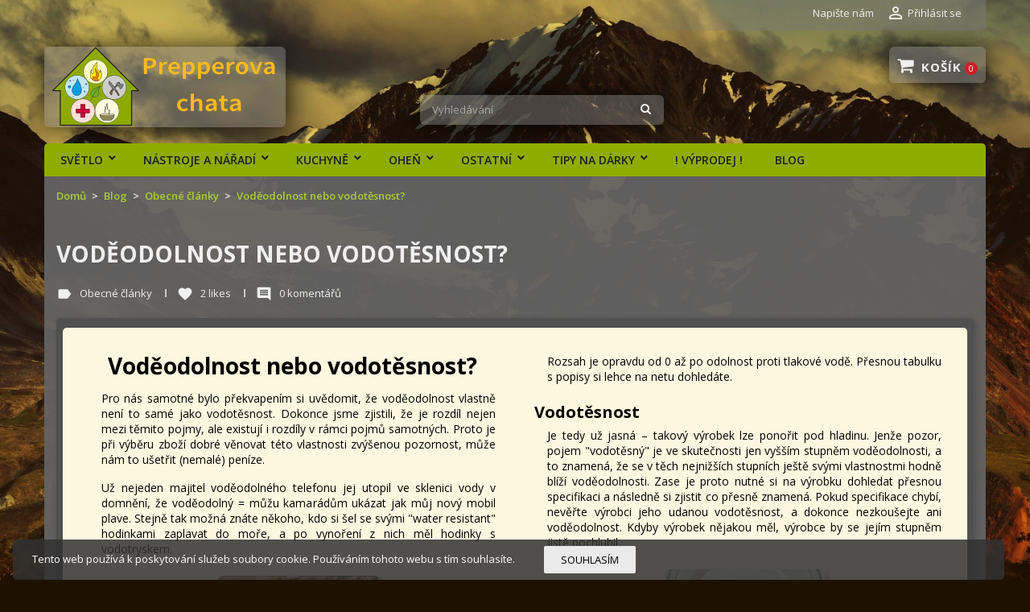

--- FILE ---
content_type: text/html; charset=utf-8
request_url: https://www.prepperovachata.cz/blog/obecne-clanky/vodeodolnost-nebo-vodotesnost
body_size: 17962
content:
<!doctype html>
<html lang="cs">

  <head>
    
      
  <meta charset="utf-8">


  <meta http-equiv="x-ua-compatible" content="ie=edge">



  <title>Voděodolnost nebo vodotěsnost? - Prepperova chata</title>
  <meta name="description" content="">
  <meta name="keywords" content="">
        <link rel="canonical" href="https://www.prepperovachata.cz/blog/obecne-clanky/vodeodolnost-nebo-vodotesnost">
    
          



  <meta name="viewport" content="width=device-width, initial-scale=1">



  <link rel="icon" type="image/vnd.microsoft.icon" href="/img/favicon.ico?1614598475">
  <link rel="shortcut icon" type="image/x-icon" href="/img/favicon.ico?1614598475">



    <link rel="stylesheet" href="/modules/packetery/views/css/front.css?v=2.1.13" type="text/css" media="all">
  <link rel="stylesheet" href="https://www.prepperovachata.cz/themes/arda/assets/cache/theme-b2b5fb303.css" type="text/css" media="all">
	<link href="https://fonts.googleapis.com/icon?family=Material+Icons" rel="stylesheet">
			<link rel="stylesheet" href="//fonts.googleapis.com/css?family=Open+Sans:400,300,300italic,400italic,600,600italic,700,700italic&amp;subset=latin,latin-ext" type="text/css" media="all" />
					<link href="/modules/wpstyleswitcher/views/css/wpstyleswitcher.css?1673443617" rel="stylesheet" type="text/css" media="all" />
	 




  

  <script type="text/javascript">
        var dm_heureka_country = "cz";
        var dm_heureka_key = "1DEBB9BC040FF434D13CCD57F0EF88ED";
        var dm_heureka_position = 21;
        var mergado = {"GoogleAds":{"remarketingActive":false,"remarketingType":"retail"},"Gtag":{"enhancedActive":true},"GtagAndGads":{"send_to":"UA-100122909-1"}};
        var ph_sharing_img = "https:\/\/www.prepperovachata.cz";
        var ph_sharing_name = "Vod\u011bodolnost nebo vodot\u011bsnost?";
        var ph_sharing_url = "https:\/\/www.prepperovachata.cz\/blog\/obecne-clanky\/vodeodolnost-nebo-vodotesnost";
        var ph_simpleblog_ajax = "https:\/\/www.prepperovachata.cz\/module\/ph_simpleblog\/ajax";
        var ph_simpleblog_token = "7e991890dd0973b3eab5a99d870169c3";
        var prestashop = {"cart":{"products":[],"totals":{"total":{"type":"total","label":"Celkem","amount":0,"value":"0,00\u00a0K\u010d"},"total_including_tax":{"type":"total","label":"Celkem (s DPH)","amount":0,"value":"0,00\u00a0K\u010d"},"total_excluding_tax":{"type":"total","label":"Celkem (bez DPH)","amount":0,"value":"0,00\u00a0K\u010d"}},"subtotals":{"products":{"type":"products","label":"Mezisou\u010det","amount":0,"value":"0,00\u00a0K\u010d"},"discounts":null,"shipping":{"type":"shipping","label":"Doru\u010den\u00ed","amount":0,"value":"Zdarma"},"tax":null},"products_count":0,"summary_string":"0 polo\u017eek","vouchers":{"allowed":1,"added":[]},"discounts":[],"minimalPurchase":0,"minimalPurchaseRequired":""},"currency":{"name":"\u010cesk\u00e1 koruna","iso_code":"CZK","iso_code_num":"203","sign":"K\u010d"},"customer":{"lastname":null,"firstname":null,"email":null,"birthday":null,"newsletter":null,"newsletter_date_add":null,"optin":null,"website":null,"company":null,"siret":null,"ape":null,"is_logged":false,"gender":{"type":null,"name":null},"addresses":[]},"language":{"name":"\u010ce\u0161tina (Czech)","iso_code":"cs","locale":"cs-CZ","language_code":"cs-cz","is_rtl":"0","date_format_lite":"Y-m-d","date_format_full":"Y-m-d H:i:s","id":1},"page":{"title":"","canonical":"https:\/\/www.prepperovachata.cz\/blog\/obecne-clanky\/vodeodolnost-nebo-vodotesnost","meta":{"title":"Prepperova chata","description":"","keywords":"","robots":"index"},"page_name":"module-ph_simpleblog-single","body_classes":{"lang-cs":true,"lang-rtl":false,"country-CZ":true,"currency-CZK":true,"layout-full-width":true,"page-":true,"tax-display-enabled":true},"admin_notifications":[]},"shop":{"name":"Prepperova chata","logo":"\/img\/nazev-obchodu-logo-1492775532.jpg","stores_icon":"\/img\/nazev-obchodu-logo_stores-1491837030.gif","favicon":"\/img\/favicon.ico"},"urls":{"base_url":"https:\/\/www.prepperovachata.cz\/","current_url":"https:\/\/www.prepperovachata.cz\/blog\/obecne-clanky\/vodeodolnost-nebo-vodotesnost","shop_domain_url":"https:\/\/www.prepperovachata.cz","img_ps_url":"https:\/\/www.prepperovachata.cz\/img\/","img_cat_url":"https:\/\/www.prepperovachata.cz\/img\/c\/","img_lang_url":"https:\/\/www.prepperovachata.cz\/img\/l\/","img_prod_url":"https:\/\/www.prepperovachata.cz\/img\/p\/","img_manu_url":"https:\/\/www.prepperovachata.cz\/img\/m\/","img_sup_url":"https:\/\/www.prepperovachata.cz\/img\/su\/","img_ship_url":"https:\/\/www.prepperovachata.cz\/img\/s\/","img_store_url":"https:\/\/www.prepperovachata.cz\/img\/st\/","img_col_url":"https:\/\/www.prepperovachata.cz\/img\/co\/","img_url":"https:\/\/www.prepperovachata.cz\/themes\/arda\/assets\/img\/","css_url":"https:\/\/www.prepperovachata.cz\/themes\/arda\/assets\/css\/","js_url":"https:\/\/www.prepperovachata.cz\/themes\/arda\/assets\/js\/","pic_url":"https:\/\/www.prepperovachata.cz\/upload\/","pages":{"address":"https:\/\/www.prepperovachata.cz\/adresa","addresses":"https:\/\/www.prepperovachata.cz\/adresy","authentication":"https:\/\/www.prepperovachata.cz\/p\u0159ihl\u00e1sit","cart":"https:\/\/www.prepperovachata.cz\/kosik","category":"https:\/\/www.prepperovachata.cz\/index.php?controller=category","cms":"https:\/\/www.prepperovachata.cz\/index.php?controller=cms","contact":"https:\/\/www.prepperovachata.cz\/napiste-nam","discount":"https:\/\/www.prepperovachata.cz\/sleva","guest_tracking":"https:\/\/www.prepperovachata.cz\/sledovani-objednavky-navstevnika","history":"https:\/\/www.prepperovachata.cz\/historie-objednavek","identity":"https:\/\/www.prepperovachata.cz\/Identita","index":"https:\/\/www.prepperovachata.cz\/","my_account":"https:\/\/www.prepperovachata.cz\/muj-ucet","order_confirmation":"https:\/\/www.prepperovachata.cz\/potvrzeni-objednavky","order_detail":"https:\/\/www.prepperovachata.cz\/index.php?controller=order-detail","order_follow":"https:\/\/www.prepperovachata.cz\/sledovani-objednavky","order":"https:\/\/www.prepperovachata.cz\/objednavka","order_return":"https:\/\/www.prepperovachata.cz\/index.php?controller=order-return","order_slip":"https:\/\/www.prepperovachata.cz\/dobropis","pagenotfound":"https:\/\/www.prepperovachata.cz\/stranka-nenalezena","password":"https:\/\/www.prepperovachata.cz\/obnova-hesla","pdf_invoice":"https:\/\/www.prepperovachata.cz\/index.php?controller=pdf-invoice","pdf_order_return":"https:\/\/www.prepperovachata.cz\/index.php?controller=pdf-order-return","pdf_order_slip":"https:\/\/www.prepperovachata.cz\/index.php?controller=pdf-order-slip","prices_drop":"https:\/\/www.prepperovachata.cz\/slevy","product":"https:\/\/www.prepperovachata.cz\/index.php?controller=product","search":"https:\/\/www.prepperovachata.cz\/vyhledavani","sitemap":"https:\/\/www.prepperovachata.cz\/mapa-stranek","stores":"https:\/\/www.prepperovachata.cz\/prodejny","supplier":"https:\/\/www.prepperovachata.cz\/dodavatele","register":"https:\/\/www.prepperovachata.cz\/p\u0159ihl\u00e1sit?create_account=1","order_login":"https:\/\/www.prepperovachata.cz\/objednavka?login=1"},"alternative_langs":[],"theme_assets":"\/themes\/arda\/assets\/","actions":{"logout":"https:\/\/www.prepperovachata.cz\/?mylogout="},"no_picture_image":{"bySize":{"small_default":{"url":"https:\/\/www.prepperovachata.cz\/img\/p\/cs-default-small_default.jpg","width":98,"height":112},"cart_default":{"url":"https:\/\/www.prepperovachata.cz\/img\/p\/cs-default-cart_default.jpg","width":125,"height":143},"home_default":{"url":"https:\/\/www.prepperovachata.cz\/img\/p\/cs-default-home_default.jpg","width":400,"height":457},"medium_default":{"url":"https:\/\/www.prepperovachata.cz\/img\/p\/cs-default-medium_default.jpg","width":460,"height":525},"large_default":{"url":"https:\/\/www.prepperovachata.cz\/img\/p\/cs-default-large_default.jpg","width":700,"height":800}},"small":{"url":"https:\/\/www.prepperovachata.cz\/img\/p\/cs-default-small_default.jpg","width":98,"height":112},"medium":{"url":"https:\/\/www.prepperovachata.cz\/img\/p\/cs-default-home_default.jpg","width":400,"height":457},"large":{"url":"https:\/\/www.prepperovachata.cz\/img\/p\/cs-default-large_default.jpg","width":700,"height":800},"legend":""}},"configuration":{"display_taxes_label":true,"display_prices_tax_incl":true,"is_catalog":false,"show_prices":true,"opt_in":{"partner":false},"quantity_discount":{"type":"discount","label":"Sleva"},"voucher_enabled":1,"return_enabled":1},"field_required":[],"breadcrumb":{"links":[{"title":"Dom\u016f","url":"https:\/\/www.prepperovachata.cz\/"},{"title":"Blog","url":"https:\/\/www.prepperovachata.cz\/blog"},{"title":"Obecn\u00e9 \u010dl\u00e1nky","url":"https:\/\/www.prepperovachata.cz\/blog\/obecne-clanky"},{"title":"Vod\u011bodolnost nebo vodot\u011bsnost?","url":"https:\/\/www.prepperovachata.cz\/blog\/obecne-clanky\/vodeodolnost-nebo-vodotesnost"}],"count":4},"link":{"protocol_link":"https:\/\/","protocol_content":"https:\/\/"},"time":1769010138,"static_token":"6d866b6e1efd8b4b73827a3520c407b1","token":"864b3c3062c9c18d37e0216d2288dbe5"};
        var psemailsubscription_subscription = "https:\/\/www.prepperovachata.cz\/module\/ps_emailsubscription\/subscription";
        var psr_icon_color = "#F0F0F0";
        var wpimageslider_auto = true;
        var wpimageslider_effect = "horizontal";
        var wpimageslider_loop = true;
        var wpimageslider_pause = "6000";
        var wpimageslider_speed = 500;
        var wpsidebarslider_auto = false;
        var wpsidebarslider_effect = "fade";
        var wpsidebarslider_loop = true;
        var wpsidebarslider_pause = "6000";
        var wpsidebarslider_speed = "500";
      </script>



  <link href="//netdna.bootstrapcdn.com/font-awesome/4.7.0/css/font-awesome.min.css" rel="stylesheet" type="text/css"/> 

  



<meta property="og:url" content="https://www.prepperovachata.cz/blog/obecne-clanky/vodeodolnost-nebo-vodotesnost" />
<meta property="og:title" content="Voděodolnost nebo vodotěsnost?" />
<meta property="og:type" content="article" />
<meta property="og:site_name" content="Prepperova chata" />
<meta property="og:description" content="Voděodolnost versus vodotěsnost? Je v tom rozdíl? Můžu se spolehnout na údaje od výrobce? To, a ještě více v tomto článku." />
<meta property="og:image" content="https://www.prepperovachata.cz" />
<meta property="fb:admins" content="0"/>
<meta property="fb:app_id" content="0"/>        <script type="text/javascript">
          window.mmp = {};
        </script>
                <script>
          window.mmp.cookies = {
            functions: {},
            sections: {
              functional: {
                onloadStatus: 1,
                functions: {},
                names: {}
              },
              analytical: {
                onloadStatus: 1,
                functions: {},
                names: {}
              },
              advertisement: {
                onloadStatus: 1,
                functions: {},
                names: {}
              }
            }
          };

          window.mmp.cookies.sections.functional.names = ["DmCookiesFunctional"];
          window.mmp.cookies.sections.advertisement.names = ["DmCookiesMarketing"];
          window.mmp.cookies.sections.analytical.names = ["DmCookiesAnalytics"];
        </script>
        <div style="display: none;" data-mscd='[]' data-mscd-cart-id='' data-morder-url='https://www.prepperovachata.cz/objednavka' data-mcoupons=""></div>

<!-- Global site tag (gtag.js) - Google Analytics -->
<script async="true" src="https://www.googletagmanager.com/gtag/js?id=UA-100122909-1"></script>
<script>
    window.dataLayer = window.dataLayer || [];
    function gtag() {
        dataLayer.push(arguments);
    }

    gtag('js', new Date());

    gtag('consent', 'default', {
      'analytics_storage': 'granted',
      'ad_storage': 'granted',
    });

            gtag('config', 'UA-100122909-1');

        window.mmp.cookies.sections.analytical.functions.gtagAnalytics = function () {
          gtag('consent', 'update', {
            'analytics_storage': 'granted'
          });
        };
    
    
    </script>




    
  </head>

  <body id="module-ph_simpleblog-single" class="lang-cs country-cz currency-czk layout-full-width page- tax-display-enabled">

    
      <div id="fb-root"></div>

<script async defer crossorigin="anonymous" src="https://connect.facebook.net/cs_CZ/sdk.js#xfbml=1&version=v3.3"></script>

    <div id="fb-root"></div><script>(function(d, s, id) {var js, fjs = d.getElementsByTagName(s)[0];if (d.getElementById(id)) return;js = d.createElement(s); js.id = id;js.src = 'https://connect.facebook.net/cs_CZ/sdk.js#xfbml=1&version=v3.2&appId=&autoLogAppEvents=1';fjs.parentNode.insertBefore(js, fjs);}(document, 'script', 'facebook-jssdk'));</script>

    <main >
      
              

      <header id="header">
        
          
  <div class="header-banner">
    
  </div>



  <nav class="header-nav">
    <div class="container">
        <div class="row">
          <div class="hidden-sm-down">
            <div class="col-md-4 col-xs-12">
              
            </div>
            <div class="col-md-8 right-nav">
                <div id="_desktop_contact_link">
  <div id="contact-link">    
          <a href="https://www.prepperovachata.cz/napiste-nam">Napište nám</a>
      </div>
</div>
 <div id="_desktop_user_info">
  <div class="user-info">
          <a
        href="https://www.prepperovachata.cz/muj-ucet"
        title="Přihlášení k vašemu zákaznickému účtu"
        rel="nofollow"
      >
        <i class="material-icons">&#xE7FF;</i>
        <span class="hidden-sm-down">Přihlásit se</span>
      </a>
      </div>
</div>
            </div>
          </div>
          <div class="hidden-md-up text-xs-center mobile">
              <div class="float-xs-left" id="menu-icon">
                <span></span>
              </div>
              <div class="top-logo" id="_mobile_logo"></div>
              <div class="float-xs-right" id="mobile_search"></div>
              <div class="float-xs-right" id="_mobile_user_info"></div>
              <div class="float-xs-right" id="_mobile_cart"></div>
          </div>
        </div>
    </div>
  </nav>



  <div class="header-top">
    <div class="container">
      <div class="row">
        <div class="col-md-4 hidden-sm-down" id="_desktop_logo">
          <a href="https://www.prepperovachata.cz/">
            <img class="logo img-responsive" src="/img/nazev-obchodu-logo-1492775532.jpg" alt="Prepperova chata">
          </a>
        </div>
            <!-- Block search module TOP -->
<div id="search_widget" class="col-lg-4 col-md-4 col-sm-12 search-widget" data-search-controller-url="//www.prepperovachata.cz/vyhledavani">
	<form method="get" action="//www.prepperovachata.cz/vyhledavani">
		<input type="hidden" name="controller" value="search">
		<input type="text" name="s" value="" placeholder="Vyhledávání" aria-label="Vyhledávání">
		<button type="submit">
			<i class="pt-font fa-search"></i>
		</button>
	</form>
</div>
<!-- /Block search module TOP -->
 <div id="_desktop_cart" class="col-lg-4">
  <div class="blockcart cart-preview wp-expand inactive" data-refresh-url="//www.prepperovachata.cz/module/ps_shoppingcart/ajax">
    <div class="header">
            
        <i class="fa fa-shopping-cart"></i>
        <span class="hidden-sm-down cart-label">Košík</span>
        <span class="cart-products-count">0</span>
      
      <div class="card cart-summary hidden-xs-up">
        
  <div class="cart-overview js-cart" data-refresh-url="//www.prepperovachata.cz/kosik?ajax=1&action=refresh">
          <span class="no-items">Ve vašem košíku nejsou žádné další položky</span>
      </div>

        
          
<div class="cart-detailed-totals-top">

  <div class="card-block">
                  <div class="cart-summary-line" id="cart-subtotal-products">
          <span class="label js-subtotal">
                          0 položek
                      </span>
          <span class="value">
            0,00 Kč
          </span>          
        </div>
                                  <div class="cart-summary-line" id="cart-subtotal-shipping">
          <span class="label">
                          Doručení
                      </span>
          <span class="value">
            Zdarma
          </span>          
        </div>
                      </div>

  
              

  <hr class="separator">

  
    <div class="card-block cart-summary-totals">

  
          <div class="cart-summary-line cart-total">
        <span class="label">Celkem&nbsp;(s DPH)</span>
        <span class="value">0,00 Kč</span>
      </div>
      

  
      

</div>
  

  <hr class="separator">
</div>

        
        
        <div class="checkout cart-detailed-actions card-block">
          <a rel="nofollow" href="//www.prepperovachata.cz/kosik?action=show" class="btn btn-primary">Objednávka</a>
        </div>      
      </div>
        
    </div>
  </div>
</div>


<div class="menu clearfix col-lg-12 js-top-menu hidden-sm-down" id="_desktop_top_menu">
    
          <ul class="top-menu" id="top-menu" data-depth="0">
                    <li class="category " id="category-13">
                          <a
                class="dropdown-item"
                href="https://www.prepperovachata.cz/13-svetlo" data-depth="0"
                              >
                                                                      <span class="float-xs-right hidden-md-up">
                    <span data-target="#top_sub_menu_21908" data-toggle="collapse" class="navbar-toggler collapse-icons">
                      <i class="material-icons add">&#xE313;</i>
                      <i class="material-icons remove">&#xE316;</i>
                    </span>
                  </span>
                                Světlo
              </a>
                            <div  class="popover sub-menu js-sub-menu collapse" id="top_sub_menu_21908">
                
          <ul class="top-menu"  data-depth="1">
                    <li class="category " id="category-24">
                          <a
                class="dropdown-item dropdown-submenu"
                href="https://www.prepperovachata.cz/24-celovky" data-depth="1"
                              >
                                čelovky
              </a>
                          </li>
                    <li class="category " id="category-25">
                          <a
                class="dropdown-item dropdown-submenu"
                href="https://www.prepperovachata.cz/25-baterky" data-depth="1"
                              >
                                baterky
              </a>
                          </li>
                    <li class="category " id="category-27">
                          <a
                class="dropdown-item dropdown-submenu"
                href="https://www.prepperovachata.cz/27-chemicke-svetlo" data-depth="1"
                              >
                                chemické světlo
              </a>
                          </li>
                    <li class="category " id="category-41">
                          <a
                class="dropdown-item dropdown-submenu"
                href="https://www.prepperovachata.cz/41-lampy" data-depth="1"
                              >
                                                                      <span class="float-xs-right hidden-md-up">
                    <span data-target="#top_sub_menu_75672" data-toggle="collapse" class="navbar-toggler collapse-icons">
                      <i class="material-icons add">&#xE313;</i>
                      <i class="material-icons remove">&#xE316;</i>
                    </span>
                  </span>
                                lampy
              </a>
                            <div  class="collapse" id="top_sub_menu_75672">
                
          <ul class="top-menu"  data-depth="2">
                    <li class="category " id="category-29">
                          <a
                class="dropdown-item"
                href="https://www.prepperovachata.cz/29-karbidove" data-depth="2"
                              >
                                                                      <span class="float-xs-right hidden-md-up">
                    <span data-target="#top_sub_menu_51639" data-toggle="collapse" class="navbar-toggler collapse-icons">
                      <i class="material-icons add">&#xE313;</i>
                      <i class="material-icons remove">&#xE316;</i>
                    </span>
                  </span>
                                karbidové
              </a>
                            <div  class="collapse" id="top_sub_menu_51639">
                
          <ul class="top-menu"  data-depth="3">
                    <li class="category " id="category-49">
                          <a
                class="dropdown-item"
                href="https://www.prepperovachata.cz/49-rucni-104c-nahradni-dily" data-depth="3"
                              >
                                ruční 104C + náhradní díly
              </a>
                          </li>
                    <li class="category " id="category-56">
                          <a
                class="dropdown-item"
                href="https://www.prepperovachata.cz/56-hrnickova-115c-nahradni-dily" data-depth="3"
                              >
                                hrníčková 115C + náhradní díly
              </a>
                          </li>
                    <li class="category " id="category-55">
                          <a
                class="dropdown-item"
                href="https://www.prepperovachata.cz/55-stolni-mala-nahradni-dily" data-depth="3"
                              >
                                stolní malá + náhradní díly
              </a>
                          </li>
                    <li class="category " id="category-57">
                          <a
                class="dropdown-item"
                href="https://www.prepperovachata.cz/57-stolni-velka-nahradni-dily" data-depth="3"
                              >
                                stolní velká + náhradní díly
              </a>
                          </li>
              </ul>
    
                  
                
              </div>
                          </li>
                    <li class="category " id="category-42">
                          <a
                class="dropdown-item"
                href="https://www.prepperovachata.cz/42-na-baterie" data-depth="2"
                              >
                                na baterie
              </a>
                          </li>
                    <li class="category " id="category-51">
                          <a
                class="dropdown-item"
                href="https://www.prepperovachata.cz/51-louce" data-depth="2"
                              >
                                louče
              </a>
                          </li>
              </ul>
    
                  
                
              </div>
                          </li>
              </ul>
    
                  
                
              </div>
                          </li>
                    <li class="category " id="category-12">
                          <a
                class="dropdown-item"
                href="https://www.prepperovachata.cz/12-nastroje-a-naradi" data-depth="0"
                              >
                                                                      <span class="float-xs-right hidden-md-up">
                    <span data-target="#top_sub_menu_5994" data-toggle="collapse" class="navbar-toggler collapse-icons">
                      <i class="material-icons add">&#xE313;</i>
                      <i class="material-icons remove">&#xE316;</i>
                    </span>
                  </span>
                                Nástroje a nářadí
              </a>
                            <div  class="popover sub-menu js-sub-menu collapse" id="top_sub_menu_5994">
                
          <ul class="top-menu"  data-depth="1">
                    <li class="category " id="category-21">
                          <a
                class="dropdown-item dropdown-submenu"
                href="https://www.prepperovachata.cz/21-noze-macety" data-depth="1"
                              >
                                nože, mačety
              </a>
                          </li>
                    <li class="category " id="category-23">
                          <a
                class="dropdown-item dropdown-submenu"
                href="https://www.prepperovachata.cz/23-pily-ryce-sekery" data-depth="1"
                              >
                                pily, rýče, sekery
              </a>
                          </li>
                    <li class="category " id="category-19">
                          <a
                class="dropdown-item dropdown-submenu"
                href="https://www.prepperovachata.cz/19-multitooly" data-depth="1"
                              >
                                                                      <span class="float-xs-right hidden-md-up">
                    <span data-target="#top_sub_menu_4766" data-toggle="collapse" class="navbar-toggler collapse-icons">
                      <i class="material-icons add">&#xE313;</i>
                      <i class="material-icons remove">&#xE316;</i>
                    </span>
                  </span>
                                multitooly
              </a>
                            <div  class="collapse" id="top_sub_menu_4766">
                
          <ul class="top-menu"  data-depth="2">
                    <li class="category " id="category-20">
                          <a
                class="dropdown-item"
                href="https://www.prepperovachata.cz/20-prislusenstvi" data-depth="2"
                              >
                                příslušenství
              </a>
                          </li>
              </ul>
    
                  
                
              </div>
                          </li>
              </ul>
    
                  
                
              </div>
                          </li>
                    <li class="category " id="category-14">
                          <a
                class="dropdown-item"
                href="https://www.prepperovachata.cz/14-kuchyne" data-depth="0"
                              >
                                                                      <span class="float-xs-right hidden-md-up">
                    <span data-target="#top_sub_menu_60225" data-toggle="collapse" class="navbar-toggler collapse-icons">
                      <i class="material-icons add">&#xE313;</i>
                      <i class="material-icons remove">&#xE316;</i>
                    </span>
                  </span>
                                Kuchyně
              </a>
                            <div  class="popover sub-menu js-sub-menu collapse" id="top_sub_menu_60225">
                
          <ul class="top-menu"  data-depth="1">
                    <li class="category " id="category-28">
                          <a
                class="dropdown-item dropdown-submenu"
                href="https://www.prepperovachata.cz/28-hrnky" data-depth="1"
                              >
                                                                      <span class="float-xs-right hidden-md-up">
                    <span data-target="#top_sub_menu_93019" data-toggle="collapse" class="navbar-toggler collapse-icons">
                      <i class="material-icons add">&#xE313;</i>
                      <i class="material-icons remove">&#xE316;</i>
                    </span>
                  </span>
                                hrnky
              </a>
                            <div  class="collapse" id="top_sub_menu_93019">
                
          <ul class="top-menu"  data-depth="2">
                    <li class="category " id="category-52">
                          <a
                class="dropdown-item"
                href="https://www.prepperovachata.cz/52-jednostenne" data-depth="2"
                              >
                                jednostěnné
              </a>
                          </li>
                    <li class="category " id="category-53">
                          <a
                class="dropdown-item"
                href="https://www.prepperovachata.cz/53-termo" data-depth="2"
                              >
                                termo
              </a>
                          </li>
                    <li class="category " id="category-54">
                          <a
                class="dropdown-item"
                href="https://www.prepperovachata.cz/54-smaltovane" data-depth="2"
                              >
                                smaltované
              </a>
                          </li>
              </ul>
    
                  
                
              </div>
                          </li>
                    <li class="category " id="category-30">
                          <a
                class="dropdown-item dropdown-submenu"
                href="https://www.prepperovachata.cz/30-pribory" data-depth="1"
                              >
                                příbory
              </a>
                          </li>
                    <li class="category " id="category-59">
                          <a
                class="dropdown-item dropdown-submenu"
                href="https://www.prepperovachata.cz/59-jidlo" data-depth="1"
                              >
                                jídlo
              </a>
                          </li>
                    <li class="category " id="category-45">
                          <a
                class="dropdown-item dropdown-submenu"
                href="https://www.prepperovachata.cz/45-jine" data-depth="1"
                              >
                                jiné
              </a>
                          </li>
              </ul>
    
                  
                
              </div>
                          </li>
                    <li class="category " id="category-38">
                          <a
                class="dropdown-item"
                href="https://www.prepperovachata.cz/38-ohen" data-depth="0"
                              >
                                                                      <span class="float-xs-right hidden-md-up">
                    <span data-target="#top_sub_menu_92218" data-toggle="collapse" class="navbar-toggler collapse-icons">
                      <i class="material-icons add">&#xE313;</i>
                      <i class="material-icons remove">&#xE316;</i>
                    </span>
                  </span>
                                Oheň
              </a>
                            <div  class="popover sub-menu js-sub-menu collapse" id="top_sub_menu_92218">
                
          <ul class="top-menu"  data-depth="1">
                    <li class="category " id="category-16">
                          <a
                class="dropdown-item dropdown-submenu"
                href="https://www.prepperovachata.cz/16-kresadla" data-depth="1"
                              >
                                křesadla
              </a>
                          </li>
                    <li class="category " id="category-39">
                          <a
                class="dropdown-item dropdown-submenu"
                href="https://www.prepperovachata.cz/39-zapalovace" data-depth="1"
                              >
                                zapalovače
              </a>
                          </li>
                    <li class="category " id="category-60">
                          <a
                class="dropdown-item dropdown-submenu"
                href="https://www.prepperovachata.cz/60-varice" data-depth="1"
                              >
                                vařiče
              </a>
                          </li>
                    <li class="category " id="category-17">
                          <a
                class="dropdown-item dropdown-submenu"
                href="https://www.prepperovachata.cz/17-podpalovace-a-louce" data-depth="1"
                              >
                                podpalovače a louče
              </a>
                          </li>
              </ul>
    
                  
                
              </div>
                          </li>
                    <li class="category " id="category-15">
                          <a
                class="dropdown-item"
                href="https://www.prepperovachata.cz/15-ostatni" data-depth="0"
                              >
                                                                      <span class="float-xs-right hidden-md-up">
                    <span data-target="#top_sub_menu_99007" data-toggle="collapse" class="navbar-toggler collapse-icons">
                      <i class="material-icons add">&#xE313;</i>
                      <i class="material-icons remove">&#xE316;</i>
                    </span>
                  </span>
                                Ostatní
              </a>
                            <div  class="popover sub-menu js-sub-menu collapse" id="top_sub_menu_99007">
                
          <ul class="top-menu"  data-depth="1">
                    <li class="category " id="category-61">
                          <a
                class="dropdown-item dropdown-submenu"
                href="https://www.prepperovachata.cz/61-radia" data-depth="1"
                              >
                                rádia
              </a>
                          </li>
                    <li class="category " id="category-58">
                          <a
                class="dropdown-item dropdown-submenu"
                href="https://www.prepperovachata.cz/58-knihy" data-depth="1"
                              >
                                knihy
              </a>
                          </li>
                    <li class="category " id="category-34">
                          <a
                class="dropdown-item dropdown-submenu"
                href="https://www.prepperovachata.cz/34-paracord" data-depth="1"
                              >
                                paracord
              </a>
                          </li>
                    <li class="category " id="category-37">
                          <a
                class="dropdown-item dropdown-submenu"
                href="https://www.prepperovachata.cz/37-privesky-klicenky-psi-znamky" data-depth="1"
                              >
                                přívěsky, klíčenky, &quot;psí známky&quot;
              </a>
                          </li>
                    <li class="category " id="category-40">
                          <a
                class="dropdown-item dropdown-submenu"
                href="https://www.prepperovachata.cz/40-kompasy-a-buzoly" data-depth="1"
                              >
                                kompasy a buzoly
              </a>
                          </li>
                    <li class="category " id="category-36">
                          <a
                class="dropdown-item dropdown-submenu"
                href="https://www.prepperovachata.cz/36-dalsi-sikovne-vecicky" data-depth="1"
                              >
                                další šikovné věcičky
              </a>
                          </li>
              </ul>
    
                  
                
              </div>
                          </li>
                    <li class="category " id="category-35">
                          <a
                class="dropdown-item"
                href="https://www.prepperovachata.cz/35-tipy-na-darky" data-depth="0"
                              >
                                                                      <span class="float-xs-right hidden-md-up">
                    <span data-target="#top_sub_menu_39425" data-toggle="collapse" class="navbar-toggler collapse-icons">
                      <i class="material-icons add">&#xE313;</i>
                      <i class="material-icons remove">&#xE316;</i>
                    </span>
                  </span>
                                Tipy na dárky
              </a>
                            <div  class="popover sub-menu js-sub-menu collapse" id="top_sub_menu_39425">
                
          <ul class="top-menu"  data-depth="1">
                    <li class="category " id="category-46">
                          <a
                class="dropdown-item dropdown-submenu"
                href="https://www.prepperovachata.cz/46-pro-zeny" data-depth="1"
                              >
                                pro ženy
              </a>
                          </li>
                    <li class="category " id="category-47">
                          <a
                class="dropdown-item dropdown-submenu"
                href="https://www.prepperovachata.cz/47-pro-muze" data-depth="1"
                              >
                                pro muže
              </a>
                          </li>
                    <li class="category " id="category-48">
                          <a
                class="dropdown-item dropdown-submenu"
                href="https://www.prepperovachata.cz/48-pro-deti-8" data-depth="1"
                              >
                                pro děti 8+
              </a>
                          </li>
              </ul>
    
                  
                
              </div>
                          </li>
                    <li class="category " id="category-50">
                          <a
                class="dropdown-item"
                href="https://www.prepperovachata.cz/50--vyprodej-" data-depth="0"
                              >
                                ! výprodej !
              </a>
                          </li>
                    <li class="link " id="lnk-blog">
                          <a
                class="dropdown-item"
                href="https://www.prepperovachata.cz/blog" data-depth="0"
                              >
                                Blog
              </a>
                          </li>
              </ul>
    
    <div class="clearfix"></div>
</div>

             
            <div class="clearfix"></div>
      </div>
      <div id="mobile_top_menu_wrapper" class="row hidden-md-up" style="display:none;">
        <div class="js-top-menu mobile" id="_mobile_top_menu"></div>
        <div class="js-top-menu-bottom">
          <div id="_mobile_currency_selector"></div>
          <div id="_mobile_language_selector"></div>
          <div id="_mobile_contact_link"></div>
        </div>
      </div>
    </div>
  </div>
  

        
      </header>

      
        
<aside id="notifications">
  <div class="container">
    
    
    
      </div>
</aside>
      

      <section id="wrapper">
              
        <div class="container">
         

          

          
  <div id="content-wrapper">
  
            
            <nav data-depth="4" class="breadcrumb hidden-sm-down">
  <ol itemscope itemtype="http://schema.org/BreadcrumbList">
    
          
        <li itemprop="itemListElement" itemscope itemtype="http://schema.org/ListItem">
          <a itemprop="item" href="https://www.prepperovachata.cz/">
            <span itemprop="name">Domů</span>
          </a>
          <meta itemprop="position" content="1">
        </li>
      
          
        <li itemprop="itemListElement" itemscope itemtype="http://schema.org/ListItem">
          <a itemprop="item" href="https://www.prepperovachata.cz/blog">
            <span itemprop="name">Blog</span>
          </a>
          <meta itemprop="position" content="2">
        </li>
      
          
        <li itemprop="itemListElement" itemscope itemtype="http://schema.org/ListItem">
          <a itemprop="item" href="https://www.prepperovachata.cz/blog/obecne-clanky">
            <span itemprop="name">Obecné články</span>
          </a>
          <meta itemprop="position" content="3">
        </li>
      
          
        <li itemprop="itemListElement" itemscope itemtype="http://schema.org/ListItem">
          <a itemprop="item" href="https://www.prepperovachata.cz/blog/obecne-clanky/vodeodolnost-nebo-vodotesnost">
            <span itemprop="name">Voděodolnost nebo vodotěsnost?</span>
          </a>
          <meta itemprop="position" content="4">
        </li>
      
            
  </ol>
</nav>
          
  
    
    

  <section id="main">

    
<header class="page-header">
	<h1 class="h1">Voděodolnost nebo vodotěsnost?</h1>
</header>


    
      <section id="content" class="page-content card card-block">
        
        
<div class="simpleblog__postInfo">
    <ul>
    	                        <li>
                        <i class="material-icons">label</i>
                    	<span>
	        	<a
	        		href="https://www.prepperovachata.cz/blog/obecne-clanky"
	        		title="Obecné články"
	        	>
	        		Obecné články
	        	</a>
	        </span>

        </li>
                        <li>
        	<a href="#" data-guest="0" data-post="2" class="simpleblog-like-button">
                                <i class="material-icons">favorite</i>
                	        	<span class="likes-count">
	        		2
	        	</span>
	        	<span>
		        	likes
		        </span>
	        </a>
        </li>
                                <li>
                        <i class="material-icons">comment</i>
                    	<span>
        		<a href="https://www.prepperovachata.cz/blog/obecne-clanky/vodeodolnost-nebo-vodotesnost#phsimpleblog_comments">0 komentářů</a>
        	</span>
        </li>
            </ul>
</div>
<div class="simpleblog__post blog-mb cardblog">
	    <div class="simpleblog__post__content card-block pb-1">
                            <h1>Voděodolnost nebo vodotěsnost?</h1>
<p>Pro nás samotné bylo překvapením si uvědomit, že voděodolnost vlastně není to samé jako vodotěsnost. Dokonce jsme zjistili, že je rozdíl nejen mezi těmito pojmy, ale existují i rozdíly v rámci pojmů samotných. Proto je při výběru zboží dobré věnovat této vlastnosti zvýšenou pozornost, může nám to ušetřit (nemalé) peníze.</p>
<p>Už nejeden majitel voděodolného telefonu jej utopil ve sklenici vody v domnění, že voděodolný = můžu kamarádům ukázat jak můj nový mobil plave. Stejně tak možná znáte někoho, kdo si šel se svými "water resistant" hodinkami zaplavat do moře, a po vynoření z nich měl hodinky s vodotryskem.</p>
<p><a href="https://www.prepperovachata.cz/img/cms/voděodolnost_d.jpg" target="_blank" rel="noopener noreferrer"><img src="https://www.prepperovachata.cz/img/cms/voděodolnost_d.jpg" alt="prý water resistant hodinky..." title="prý water resistant hodinky..." width="200" height="100" class=" " style="display: block; margin-left: auto; margin-right: auto;" /></a></p>
<h2>Dnes už jen odolnost (water resistant)</h2>
<p>Dnes už se tyto dva termíny nepoužívají, na výrobku bývá uvedeno jen „water resistant“ (dříve i waterproof). Tato odolnost je pak rozdělena do jednotlivých skupin podle stupně odolnosti, a každá skupina je označena číselným údajem a písmennou zkratkou (například 30M, 50M, 100M, 200M).</p>
<p>Existuje také více stupnic odolnosti podle toho na co a jak se testovalo (například hodinky se testují jinak než obuv, a ty zase jinak než řasenka), a rozdíly mohou být také podle země pro kterou byly testy prováděny (rozdílné normy či značení). Proto se můžeme setkat s různým označením odolnosti, například 3 ATM, WR 30m, nebo IP x2.</p>
<p>Přesto, že se odolnost dnes již uvádí pouze v rámci jedné tabulky, dá se i zde udělat dělící čára mezi výrobky které se nesmí ponořit (tato skupina končí odolností proti tryskající vodě), a mezi výrobky které pod hladinu mohou přijít. Proto nic nezkazíme když si pro větší přehlednost zachováme již zažité rozdělení, a to právě voděodolnost a vodotěsnost.</p>
<p><a href="https://www.prepperovachata.cz/img/cms/voděodolnost_a.jpg" target="_blank" rel="noopener noreferrer"><img src="https://www.prepperovachata.cz/img/cms/voděodolnost_a.jpg" alt="voděodolný může být i papír, skvělá věc pro outdoor aktivity" title="voděodolný může být i papír, skvělá věc pro outdoor aktivity" width="200" height="100" class=" " style="display: block; margin-left: auto; margin-right: auto;" /></a></p>
<h2>Voděodolnost</h2>
<p>Znamená to, že daná věc odolá vodě. Ale pouze vodě kapající nebo stříkající, v žádném případě ne při ponoření pod hladinu. Ale ani tou kapající si nemůžeme být jisti. Pokud na výrobku není další specifikace (číselný údaj a písmenná zkratka), nedoporučujeme výrobek vodě vystavovat vůbec.</p>
<p>Pokud výrobce voděodolnost specifikuje, určitě doporučujeme si dohledat co přesně ten údaj znamená. I jen v rámci voděodolnosti jsou podstatné rozdíly - zda jde o vodu jen kapající, stříkající, z kolika směrů, jak dlouho,…. Rozsah je opravdu od 0 až po odolnost proti tlakové vodě. Přesnou tabulku s popisy si lehce na netu dohledáte.</p>
<h2>Vodotěsnost</h2>
<p>Je tedy už jasná – takový výrobek lze ponořit pod hladinu. Jenže pozor, pojem "vodotěsný" je ve skutečnosti jen vyšším stupněm voděodolnosti, a to znamená, že se v těch nejnižších stupních ještě svými vlastnostmi hodně blíží voděodolnosti. Zase je proto nutné si na výrobku dohledat přesnou specifikaci a následně si zjistit co přesně znamená. Pokud specifikace chybí, nevěřte výrobci jeho udanou vodotěsnost, a dokonce nezkoušejte ani voděodolnost. Kdyby výrobek nějakou měl, výrobce by se jejím stupněm jistě pochlubil.</p>
<p><a href="https://www.prepperovachata.cz/img/cms/voděodolnost_b.jpg" target="_blank" rel="noopener noreferrer"><img src="https://www.prepperovachata.cz/img/cms/voděodolnost_b.jpg" alt="vodotěsný zapalovač" title="vodotěsný zapalovač" width="200" height="100" class=" " style="display: block; margin-left: auto; margin-right: auto;" /></a></p>
<h2>Ale je tu velké „ale“</h2>
<p>Máte výrobek, máte na něm údaj o odolnosti a máte zjištěno co ona odolnost znamená. A tady je to veliké ALE. Údaje v tabulce totiž platí jen pro ty přesně popsané konkrétní podmínky v laboratoři. To většinou znamená čistou vodu, sladkou vodu, konkrétní teplotu, konkrétní náklon proudu vody, stabilní tlak….</p>
<p>V praxi se tyto podmínky mohou zásadně lišit (stačí jen mořská voda místo laboratorní sladké, jiná teplota, změny tlaku při pohybu rukou při plavání...). Navíc výrobek již může mít i něco za sebou (ťuknutý, orezlý, zdeformavaný, zpuchřelý po vystavení slunci, mrazu). Takže třeba u hodinek se doporučuje dát odolnost proti vodě každý rok znovu zkontrolovat.</p>
<p>Na internetu si můžete dohledat několik článků například o mobilních telefonech, které museli výrobci stáhnout z prodeje nebo přeřadit do nižší odolnostní skupiny, a to právě po stížnostech uživatelů, že výrobky nesplňují deklarovanou odolnost. Bylo to dané možná klamavou reklamou, ale spíše jen změnou podmínek, za jakých uživatelé zařízení používali.</p>
<p>Takže nakupujte, ale také zjišťujte a prověřujte.</p>
<p><a href="https://www.prepperovachata.cz/img/cms/voděodolnost_c.jpg" target="_blank" rel="noopener noreferrer"><img src="https://www.prepperovachata.cz/img/cms/voděodolnost_c.jpg" alt="voděodolnost nebo vodotěsnost ? Možná ani jedno." title="voděodolnost nebo vodotěsnost ? Možná ani jedno." width="200" height="100" class=" " style="display: block; margin-left: auto; margin-right: auto;" /></a></p>
<p style="text-align: center;"><em><br />Nabídka produktů na našem webu <a href="https://www.prepperovachata.cz/" target="_blank" title="www.prepperovachata.cz" rel="noopener noreferrer"><strong>Prepperova chata.</strong></a></em> <a href="https://www.prepperovachata.cz/" target="_blank" title="www.prepperovachata.cz" rel="noopener noreferrer"><img src="https://www.prepperovachata.cz/img/cms/0_logo_02.png" alt="logo Prepperova chata" style="box-shadow: none; display: block; margin-left: auto; margin-right: auto;" width="80" height="27" class=" " /></a>...</p>
        
            </div>
    <div class="simpleblog__post__after-content" id="displayPrestaHomeBlogAfterPostContent">
		
	</div><!-- #displayPrestaHomeBlogAfterPostContent -->

    <nav>
      <ul class="pagination pagination-lg">
                <li class="page-item"><a class="page-link" href="https://www.prepperovachata.cz/blog">Seznam článků</a></li>
                <li class="page-item">
          <a class="page-link" href="https://www.prepperovachata.cz/blog/obecne-clanky/pribor-i-na-cesty">Další článek</a>
        </li>
              </ul>
    </nav>
</div>


<div id="Blog_bottom_line" class="simpleblog__share blog-mb">
    <p>Sdílej článek:</p>
    <ul class="my-2">
        <li>
        	<a
        		data-type="twitter"
        		href="#"
        		class="btn btn-blog-social btn-blog-social--twitter"
        	>
        		Twitter
        	</a>
       	</li>
        <li>
        	<a
        		data-type="facebook"
        		href="#"
        		class="btn btn-blog-social btn-blog-social--facebook"
        	>
        		Facebook
        	</a>
        </li>
        <li>
        	<a
        		data-type="pinterest"
        		href="#"
        		class="btn btn-blog-social btn-blog-social--pinterest"
        	>
        		Pinterest
        	</a>
        </li>
        
    </ul>
</div>

	<div class="simpleblog__featuredProducts blog-mb" id="products">
	<h3 class="h2 mb-2">Produkty z článku</h3>
	<div class="products row">
            
            
  <article class="product-miniature js-product-miniature prod-box-grid col-xs-12 col-sm-6 col-lg-4" data-id-product="149" data-id-product-attribute="0" itemscope itemtype="http://schema.org/Product">
    <div class="thumbnail-container">
  
     <div class="left-block">
      
                <a href="https://www.prepperovachata.cz/149-baterka-kovova-mala.html" class="thumbnail product-thumbnail">
          <img
            src="https://www.prepperovachata.cz/668-home_default/baterka-kovova-mala.jpg"
            alt="Baterka kovová malá"
            data-full-size-image-url="https://www.prepperovachata.cz/668-large_default/baterka-kovova-mala.jpg"
          />
        </a>
              

      
        <ul class="product-flags">
                  </ul>
      
    
      <div class="highlighted-informations no-variants hidden-sm-down">
      
        <a class="quick-view" href="#" data-link-action="quickview">
          <i class="pt-font fa-search"></i> Rychlý náhled
        </a>
      
      
        
      
      </div>

      </div>


    <div class="center-block">
      <div class="product-description">
        
          <h2 class="h3 product-title" itemprop="name"><a href="https://www.prepperovachata.cz/149-baterka-kovova-mala.html">Baterka kovová malá</a></h2>
        

        <div class="product-detail">
          Malá ruční svítilna s tělem 9.5 x 3 cm a s 9 bílými LED diodami. Má 1 režim svitu, je voděodolná, a váží 98 g s bateriemi.
        </div>

        
                      <div class="product-price-and-shipping">
              
              

              <span class="sr-only">Cena</span>
              <span itemprop="price" class="price ">214,00 Kč</span>

              

            
          </div>
              

  
    </div>

    </div>  

  <div class="right-block">

    
          <div id="product-availability">
                  <span class="product-unavailable">
            Nyní vyprodáno
            </span>
              </div>
     
    
    
        
    <div class="product-actions">
      <a class="btn btn-primary view" href="https://www.prepperovachata.cz/149-baterka-kovova-mala.html">View Detail</a>
      	    </div>  
     

    
      
              

  </div>
  </div>



  </article>

        
            
            
  <article class="product-miniature js-product-miniature prod-box-grid col-xs-12 col-sm-6 col-lg-4" data-id-product="44" data-id-product-attribute="0" itemscope itemtype="http://schema.org/Product">
    <div class="thumbnail-container">
  
     <div class="left-block">
      
                <a href="https://www.prepperovachata.cz/44-bible-do-nepohody-vodeodolna.html" class="thumbnail product-thumbnail">
          <img
            src="https://www.prepperovachata.cz/258-home_default/bible-do-nepohody-vodeodolna.jpg"
            alt="Bible do nepohody - Nový zákon"
            data-full-size-image-url="https://www.prepperovachata.cz/258-large_default/bible-do-nepohody-vodeodolna.jpg"
          />
        </a>
              

      
        <ul class="product-flags">
                  </ul>
      
    
      <div class="highlighted-informations no-variants hidden-sm-down">
      
        <a class="quick-view" href="#" data-link-action="quickview">
          <i class="pt-font fa-search"></i> Rychlý náhled
        </a>
      
      
        
      
      </div>

      </div>


    <div class="center-block">
      <div class="product-description">
        
          <h2 class="h3 product-title" itemprop="name"><a href="https://www.prepperovachata.cz/44-bible-do-nepohody-vodeodolna.html">Bible do nepohody - voděodolná</a></h2>
        

        <div class="product-detail">
          Outdoorová voděodolná Bible na papíru používaném pro mapy NATO. Díky tomu lze číst i pod vodou, a přesto se jí nic nestane.
        </div>

        
                      <div class="product-price-and-shipping">
              
              

              <span class="sr-only">Cena</span>
              <span itemprop="price" class="price ">450,00 Kč</span>

              

            
          </div>
              

  
    </div>

    </div>  

  <div class="right-block">

    
          <div id="product-availability">
                  <span class="product-unavailable">
            Nyní vyprodáno
            </span>
              </div>
     
    
    
        
    <div class="product-actions">
      <a class="btn btn-primary view" href="https://www.prepperovachata.cz/44-bible-do-nepohody-vodeodolna.html">View Detail</a>
      	    </div>  
     

    
      
              

  </div>
  </div>



  </article>

        
            
            
  <article class="product-miniature js-product-miniature prod-box-grid col-xs-12 col-sm-6 col-lg-4" data-id-product="28" data-id-product-attribute="0" itemscope itemtype="http://schema.org/Product">
    <div class="thumbnail-container">
  
     <div class="left-block">
      
                <a href="https://www.prepperovachata.cz/28-celovka-ledlenser-neo-zelena.html" class="thumbnail product-thumbnail">
          <img
            src="https://www.prepperovachata.cz/145-home_default/celovka-ledlenser-neo-zelena.jpg"
            alt="Čelovka Ledlenser NEO ZELENÁ"
            data-full-size-image-url="https://www.prepperovachata.cz/145-large_default/celovka-ledlenser-neo-zelena.jpg"
          />
        </a>
              

      
        <ul class="product-flags">
                      <li class="product-flag on-sale">Sleva!</li>
                      <li class="product-flag discount">-241,00 Kč</li>
                  </ul>
      
    
      <div class="highlighted-informations no-variants hidden-sm-down">
      
        <a class="quick-view" href="#" data-link-action="quickview">
          <i class="pt-font fa-search"></i> Rychlý náhled
        </a>
      
      
        
      
      </div>

      </div>


    <div class="center-block">
      <div class="product-description">
        
          <h2 class="h3 product-title" itemprop="name"><a href="https://www.prepperovachata.cz/28-celovka-ledlenser-neo-zelena.html">Čelovka Ledlenser NEO zelená</a></h2>
        

        <div class="product-detail">
          Lehkost, pohodlnost, výkonnost a výdrž. Co třeba 54 g, 90 lm a až 100 h svitu? To je (nejen) běžecká čelová svítilna Neo.
        </div>

        
                      <div class="product-price-and-shipping">
                              

                <span class="sr-only">Běžná cena</span>
                <span class="regular-price">690,00 Kč</span>
                                  <span class="discount-amount discount-product">-241,00 Kč</span>
                              
              

              <span class="sr-only">Cena</span>
              <span itemprop="price" class="price reduction">449,00 Kč</span>

              

            
          </div>
              

  
    </div>

    </div>  

  <div class="right-block">

    
          <div id="product-availability">
                  <span class="product-available">
            Skladem u nás
            </span>
              </div>
     
    
    
        
    <div class="product-actions">
      <a class="btn btn-primary view" href="https://www.prepperovachata.cz/28-celovka-ledlenser-neo-zelena.html">View Detail</a>
      		  <form action="https://www.prepperovachata.cz/kosik?add=1&amp;id_product=28&amp;id_product_attribute=0&amp;token=6d866b6e1efd8b4b73827a3520c407b1" method="post" id="add-to-cart-or-refresh">
	  	  <input type="hidden" name="token" value="6d866b6e1efd8b4b73827a3520c407b1">
	      <input type="hidden" name="id_product" value="28" id="product_page_product_id">
	      <input
	              type="number"
	              name="qty"
	              value="1"
	              class="input-group form-control qty"
	              min="1"
	      >
	      <button
	              class="btn btn-primary add-to-cart"
	              data-button-action="add-to-cart"
	              type="submit"
	              	      >
	          <i class="fa fa-shopping-cart"></i>
	          Přidat do košíku
	      </button>
	  </form>
	    </div>  
     

    
      
              

  </div>
  </div>



  </article>

        
            
            
  <article class="product-miniature js-product-miniature prod-box-grid col-xs-12 col-sm-6 col-lg-4" data-id-product="31" data-id-product-attribute="0" itemscope itemtype="http://schema.org/Product">
    <div class="thumbnail-container">
  
     <div class="left-block">
      
                <a href="https://www.prepperovachata.cz/31-celovka-ledlenser-neo-zluta.html" class="thumbnail product-thumbnail">
          <img
            src="https://www.prepperovachata.cz/163-home_default/celovka-ledlenser-neo-zluta.jpg"
            alt="Čelovka Ledlenser NEO ŽLUTÁ"
            data-full-size-image-url="https://www.prepperovachata.cz/163-large_default/celovka-ledlenser-neo-zluta.jpg"
          />
        </a>
              

      
        <ul class="product-flags">
                      <li class="product-flag on-sale">Sleva!</li>
                      <li class="product-flag discount">-241,00 Kč</li>
                  </ul>
      
    
      <div class="highlighted-informations no-variants hidden-sm-down">
      
        <a class="quick-view" href="#" data-link-action="quickview">
          <i class="pt-font fa-search"></i> Rychlý náhled
        </a>
      
      
        
      
      </div>

      </div>


    <div class="center-block">
      <div class="product-description">
        
          <h2 class="h3 product-title" itemprop="name"><a href="https://www.prepperovachata.cz/31-celovka-ledlenser-neo-zluta.html">Čelovka Ledlenser NEO žlutá</a></h2>
        

        <div class="product-detail">
          Lehkost, pohodlnost, výkonnost a výdrž. Co třeba 54 g, 90 lm a až 100 h svitu? To je (nejen) běžecká čelová svítilna Neo.
        </div>

        
                      <div class="product-price-and-shipping">
                              

                <span class="sr-only">Běžná cena</span>
                <span class="regular-price">690,00 Kč</span>
                                  <span class="discount-amount discount-product">-241,00 Kč</span>
                              
              

              <span class="sr-only">Cena</span>
              <span itemprop="price" class="price reduction">449,00 Kč</span>

              

            
          </div>
              

  
    </div>

    </div>  

  <div class="right-block">

    
          <div id="product-availability">
                  <span class="product-last-items">
            Poslední kus skladem
            </span>
              </div>
     
    
    
        
    <div class="product-actions">
      <a class="btn btn-primary view" href="https://www.prepperovachata.cz/31-celovka-ledlenser-neo-zluta.html">View Detail</a>
      		  <form action="https://www.prepperovachata.cz/kosik?add=1&amp;id_product=31&amp;id_product_attribute=0&amp;token=6d866b6e1efd8b4b73827a3520c407b1" method="post" id="add-to-cart-or-refresh">
	  	  <input type="hidden" name="token" value="6d866b6e1efd8b4b73827a3520c407b1">
	      <input type="hidden" name="id_product" value="31" id="product_page_product_id">
	      <input
	              type="number"
	              name="qty"
	              value="1"
	              class="input-group form-control qty"
	              min="1"
	      >
	      <button
	              class="btn btn-primary add-to-cart"
	              data-button-action="add-to-cart"
	              type="submit"
	              	      >
	          <i class="fa fa-shopping-cart"></i>
	          Přidat do košíku
	      </button>
	  </form>
	    </div>  
     

    
      
              

  </div>
  </div>



  </article>

        
            
            
  <article class="product-miniature js-product-miniature prod-box-grid col-xs-12 col-sm-6 col-lg-4" data-id-product="133" data-id-product-attribute="0" itemscope itemtype="http://schema.org/Product">
    <div class="thumbnail-container">
  
     <div class="left-block">
      
                <a href="https://www.prepperovachata.cz/133-led-lampa-duro-30-dni.html" class="thumbnail product-thumbnail">
          <img
            src="https://www.prepperovachata.cz/503-home_default/led-lampa-duro-30-dni.jpg"
            alt="LED lampa Duro - 30 dní"
            data-full-size-image-url="https://www.prepperovachata.cz/503-large_default/led-lampa-duro-30-dni.jpg"
          />
        </a>
              

      
        <ul class="product-flags">
                      <li class="product-flag on-sale">Sleva!</li>
                      <li class="product-flag discount">-530,00 Kč</li>
                  </ul>
      
    
      <div class="highlighted-informations no-variants hidden-sm-down">
      
        <a class="quick-view" href="#" data-link-action="quickview">
          <i class="pt-font fa-search"></i> Rychlý náhled
        </a>
      
      
        
      
      </div>

      </div>


    <div class="center-block">
      <div class="product-description">
        
          <h2 class="h3 product-title" itemprop="name"><a href="https://www.prepperovachata.cz/133-led-lampa-duro-30-dni.html">LED lampa Duro - 30 dní</a></h2>
        

        <div class="product-detail">
          Výprodej posledních kusů - outdoor svítilna - LED lampa vysoká 18.5 cm, průměr 9 cm. Čtyři režimy, 1 sada baterií svítí 30 dní nebo 700 lm 22 hod.
        </div>

        
                      <div class="product-price-and-shipping">
                              

                <span class="sr-only">Běžná cena</span>
                <span class="regular-price">1 525,00 Kč</span>
                                  <span class="discount-amount discount-product">-530,00 Kč</span>
                              
              

              <span class="sr-only">Cena</span>
              <span itemprop="price" class="price reduction">995,00 Kč</span>

              

            
          </div>
              

  
    </div>

    </div>  

  <div class="right-block">

    
          <div id="product-availability">
                  <span class="product-available">
            Skladem u nás
            </span>
              </div>
     
    
    
        
    <div class="product-actions">
      <a class="btn btn-primary view" href="https://www.prepperovachata.cz/133-led-lampa-duro-30-dni.html">View Detail</a>
      		  <form action="https://www.prepperovachata.cz/kosik?add=1&amp;id_product=133&amp;id_product_attribute=0&amp;token=6d866b6e1efd8b4b73827a3520c407b1" method="post" id="add-to-cart-or-refresh">
	  	  <input type="hidden" name="token" value="6d866b6e1efd8b4b73827a3520c407b1">
	      <input type="hidden" name="id_product" value="133" id="product_page_product_id">
	      <input
	              type="number"
	              name="qty"
	              value="1"
	              class="input-group form-control qty"
	              min="1"
	      >
	      <button
	              class="btn btn-primary add-to-cart"
	              data-button-action="add-to-cart"
	              type="submit"
	              	      >
	          <i class="fa fa-shopping-cart"></i>
	          Přidat do košíku
	      </button>
	  </form>
	    </div>  
     

    
      
              

  </div>
  </div>



  </article>

        
            
            
  <article class="product-miniature js-product-miniature prod-box-grid col-xs-12 col-sm-6 col-lg-4" data-id-product="123" data-id-product-attribute="0" itemscope itemtype="http://schema.org/Product">
    <div class="thumbnail-container">
  
     <div class="left-block">
      
                <a href="https://www.prepperovachata.cz/123-led-lampa-duro-7-dni.html" class="thumbnail product-thumbnail">
          <img
            src="https://www.prepperovachata.cz/495-home_default/led-lampa-duro-7-dni.jpg"
            alt="LED lampa Duro - 7 dní"
            data-full-size-image-url="https://www.prepperovachata.cz/495-large_default/led-lampa-duro-7-dni.jpg"
          />
        </a>
              

      
        <ul class="product-flags">
                      <li class="product-flag on-sale">Sleva!</li>
                      <li class="product-flag discount">-220,00 Kč</li>
                  </ul>
      
    
      <div class="highlighted-informations no-variants hidden-sm-down">
      
        <a class="quick-view" href="#" data-link-action="quickview">
          <i class="pt-font fa-search"></i> Rychlý náhled
        </a>
      
      
        
      
      </div>

      </div>


    <div class="center-block">
      <div class="product-description">
        
          <h2 class="h3 product-title" itemprop="name"><a href="https://www.prepperovachata.cz/123-led-lampa-duro-7-dni.html">LED lampa Duro - 7 dní</a></h2>
        

        <div class="product-detail">
          Výprodej posledních kusů - outdoor svítilna - LED lampa vysoká 13 cm, průměr 5.8 cm. Tři režimy, 1 sada baterií svítí 7.5 dne nebo 310 lm 12 hod.
        </div>

        
                      <div class="product-price-and-shipping">
                              

                <span class="sr-only">Běžná cena</span>
                <span class="regular-price">915,00 Kč</span>
                                  <span class="discount-amount discount-product">-220,00 Kč</span>
                              
              

              <span class="sr-only">Cena</span>
              <span itemprop="price" class="price reduction">695,00 Kč</span>

              

            
          </div>
              

  
    </div>

    </div>  

  <div class="right-block">

    
          <div id="product-availability">
                  <span class="product-available">
            Skladem u nás
            </span>
              </div>
     
    
    
        
    <div class="product-actions">
      <a class="btn btn-primary view" href="https://www.prepperovachata.cz/123-led-lampa-duro-7-dni.html">View Detail</a>
      		  <form action="https://www.prepperovachata.cz/kosik?add=1&amp;id_product=123&amp;id_product_attribute=0&amp;token=6d866b6e1efd8b4b73827a3520c407b1" method="post" id="add-to-cart-or-refresh">
	  	  <input type="hidden" name="token" value="6d866b6e1efd8b4b73827a3520c407b1">
	      <input type="hidden" name="id_product" value="123" id="product_page_product_id">
	      <input
	              type="number"
	              name="qty"
	              value="1"
	              class="input-group form-control qty"
	              min="1"
	      >
	      <button
	              class="btn btn-primary add-to-cart"
	              data-button-action="add-to-cart"
	              type="submit"
	              	      >
	          <i class="fa fa-shopping-cart"></i>
	          Přidat do košíku
	      </button>
	  </form>
	    </div>  
     

    
      
              

  </div>
  </div>



  </article>

        
            
            
  <article class="product-miniature js-product-miniature prod-box-grid col-xs-12 col-sm-6 col-lg-4" data-id-product="116" data-id-product-attribute="0" itemscope itemtype="http://schema.org/Product">
    <div class="thumbnail-container">
  
     <div class="left-block">
      
                <a href="https://www.prepperovachata.cz/116-vodotesne-pouzdro-200-ml.html" class="thumbnail product-thumbnail">
          <img
            src="https://www.prepperovachata.cz/484-home_default/vodotesne-pouzdro-200-ml.jpg"
            alt="Vodotěsné pouzdro - 200 ml, oranžové"
            data-full-size-image-url="https://www.prepperovachata.cz/484-large_default/vodotesne-pouzdro-200-ml.jpg"
          />
        </a>
              

      
        <ul class="product-flags">
                  </ul>
      
    
      <div class="highlighted-informations no-variants hidden-sm-down">
      
        <a class="quick-view" href="#" data-link-action="quickview">
          <i class="pt-font fa-search"></i> Rychlý náhled
        </a>
      
      
        
      
      </div>

      </div>


    <div class="center-block">
      <div class="product-description">
        
          <h2 class="h3 product-title" itemprop="name"><a href="https://www.prepperovachata.cz/116-vodotesne-pouzdro-200-ml.html">Vodotěsné pouzdro - 200 ml</a></h2>
        

        <div class="product-detail">
          Díky vodotěsnému pouzdru zůstane mobil, kreditní karta, klíče,... v suchu za deště, i pod vodou. Velikost 11 x 7 x 3 cm, 200 ml.
        </div>

        
                      <div class="product-price-and-shipping">
              
              

              <span class="sr-only">Cena</span>
              <span itemprop="price" class="price ">153,00 Kč</span>

              

            
          </div>
              

  
    </div>

    </div>  

  <div class="right-block">

    
          <div id="product-availability">
                  <span class="product-unavailable">
            Nyní vyprodáno
            </span>
              </div>
     
    
    
        
    <div class="product-actions">
      <a class="btn btn-primary view" href="https://www.prepperovachata.cz/116-vodotesne-pouzdro-200-ml.html">View Detail</a>
      	    </div>  
     

    
      
              

  </div>
  </div>



  </article>

        
            
            
  <article class="product-miniature js-product-miniature prod-box-grid col-xs-12 col-sm-6 col-lg-4" data-id-product="117" data-id-product-attribute="0" itemscope itemtype="http://schema.org/Product">
    <div class="thumbnail-container">
  
     <div class="left-block">
      
                <a href="https://www.prepperovachata.cz/117-vodotesne-pouzdro-300-ml.html" class="thumbnail product-thumbnail">
          <img
            src="https://www.prepperovachata.cz/486-home_default/vodotesne-pouzdro-300-ml.jpg"
            alt="Vodotěsné pouzdro - 300 ml"
            data-full-size-image-url="https://www.prepperovachata.cz/486-large_default/vodotesne-pouzdro-300-ml.jpg"
          />
        </a>
              

      
        <ul class="product-flags">
                  </ul>
      
    
      <div class="highlighted-informations no-variants hidden-sm-down">
      
        <a class="quick-view" href="#" data-link-action="quickview">
          <i class="pt-font fa-search"></i> Rychlý náhled
        </a>
      
      
        
      
      </div>

      </div>


    <div class="center-block">
      <div class="product-description">
        
          <h2 class="h3 product-title" itemprop="name"><a href="https://www.prepperovachata.cz/117-vodotesne-pouzdro-300-ml.html">Vodotěsné pouzdro - 300 ml</a></h2>
        

        <div class="product-detail">
          Díky vodotěsnému pouzdru zůstane mobil, kreditka, klíče,... v suchu za deště, i pod vodou. Měří 14.5 x 8.5 x 3.5 cm, 300 ml.
        </div>

        
                      <div class="product-price-and-shipping">
              
              

              <span class="sr-only">Cena</span>
              <span itemprop="price" class="price ">183,00 Kč</span>

              

            
          </div>
              

  
    </div>

    </div>  

  <div class="right-block">

    
          <div id="product-availability">
                  <span class="product-unavailable">
            Nyní vyprodáno
            </span>
              </div>
     
    
    
        
    <div class="product-actions">
      <a class="btn btn-primary view" href="https://www.prepperovachata.cz/117-vodotesne-pouzdro-300-ml.html">View Detail</a>
      	    </div>  
     

    
      
              

  </div>
  </div>



  </article>

        
            
            
  <article class="product-miniature js-product-miniature prod-box-grid col-xs-12 col-sm-6 col-lg-4" data-id-product="137" data-id-product-attribute="0" itemscope itemtype="http://schema.org/Product">
    <div class="thumbnail-container">
  
     <div class="left-block">
      
                <a href="https://www.prepperovachata.cz/137-zapalovac-plynovy-profi.html" class="thumbnail product-thumbnail">
          <img
            src="https://www.prepperovachata.cz/607-home_default/zapalovac-plynovy-profi.jpg"
            alt="Zapalovač plynový - profi"
            data-full-size-image-url="https://www.prepperovachata.cz/607-large_default/zapalovac-plynovy-profi.jpg"
          />
        </a>
              

      
        <ul class="product-flags">
                  </ul>
      
    
      <div class="highlighted-informations no-variants hidden-sm-down">
      
        <a class="quick-view" href="#" data-link-action="quickview">
          <i class="pt-font fa-search"></i> Rychlý náhled
        </a>
      
      
        
      
      </div>

      </div>


    <div class="center-block">
      <div class="product-description">
        
          <h2 class="h3 product-title" itemprop="name"><a href="https://www.prepperovachata.cz/137-zapalovac-plynovy-profi.html">Zapalovač plynový - profi</a></h2>
        

        <div class="product-detail">
          Outdoorový zapalovač do extrémních venkovních podmínek. Voděodolný, odolný při nárazu, piezo-elektrické zapalování,...
        </div>

        
                      <div class="product-price-and-shipping">
              
              

              <span class="sr-only">Cena</span>
              <span itemprop="price" class="price ">1 830,00 Kč</span>

              

            
          </div>
              

  
    </div>

    </div>  

  <div class="right-block">

    
          <div id="product-availability">
                  <span class="product-unavailable">
            Nyní vyprodáno
            </span>
              </div>
     
    
    
        
    <div class="product-actions">
      <a class="btn btn-primary view" href="https://www.prepperovachata.cz/137-zapalovac-plynovy-profi.html">View Detail</a>
      	    </div>  
     

    
      
              

  </div>
  </div>



  </article>

        
            
            
  <article class="product-miniature js-product-miniature prod-box-grid col-xs-12 col-sm-6 col-lg-4" data-id-product="126" data-id-product-attribute="0" itemscope itemtype="http://schema.org/Product">
    <div class="thumbnail-container">
  
     <div class="left-block">
      
                <a href="https://www.prepperovachata.cz/126-zapisnik-outdoor-vodeodolny.html" class="thumbnail product-thumbnail">
          <img
            src="https://www.prepperovachata.cz/586-home_default/zapisnik-outdoor-vodeodolny.jpg"
            alt="Zápisník outdoor - voděodolný"
            data-full-size-image-url="https://www.prepperovachata.cz/586-large_default/zapisnik-outdoor-vodeodolny.jpg"
          />
        </a>
              

      
        <ul class="product-flags">
                  </ul>
      
    
      <div class="highlighted-informations no-variants hidden-sm-down">
      
        <a class="quick-view" href="#" data-link-action="quickview">
          <i class="pt-font fa-search"></i> Rychlý náhled
        </a>
      
      
        
      
      </div>

      </div>


    <div class="center-block">
      <div class="product-description">
        
          <h2 class="h3 product-title" itemprop="name"><a href="https://www.prepperovachata.cz/126-zapisnik-outdoor-vodeodolny.html">Zápisník outdoor - voděodolný</a></h2>
        

        <div class="product-detail">
          Zápisník pro outdoorové aktivity. Padesát listů s voděodolnou vrstvou, pro použití za deště nebo u vody. Rozměry 10 x 15 cm.
        </div>

        
                      <div class="product-price-and-shipping">
              
              

              <span class="sr-only">Cena</span>
              <span itemprop="price" class="price ">199,00 Kč</span>

              

            
          </div>
              

  
    </div>

    </div>  

  <div class="right-block">

    
          <div id="product-availability">
                  <span class="product-available">
            Skladem u nás
            </span>
              </div>
     
    
    
        
    <div class="product-actions">
      <a class="btn btn-primary view" href="https://www.prepperovachata.cz/126-zapisnik-outdoor-vodeodolny.html">View Detail</a>
      		  <form action="https://www.prepperovachata.cz/kosik?add=1&amp;id_product=126&amp;id_product_attribute=0&amp;token=6d866b6e1efd8b4b73827a3520c407b1" method="post" id="add-to-cart-or-refresh">
	  	  <input type="hidden" name="token" value="6d866b6e1efd8b4b73827a3520c407b1">
	      <input type="hidden" name="id_product" value="126" id="product_page_product_id">
	      <input
	              type="number"
	              name="qty"
	              value="1"
	              class="input-group form-control qty"
	              min="1"
	      >
	      <button
	              class="btn btn-primary add-to-cart"
	              data-button-action="add-to-cart"
	              type="submit"
	              	      >
	          <i class="fa fa-shopping-cart"></i>
	          Přidat do košíku
	      </button>
	  </form>
	    </div>  
     

    
      
              

  </div>
  </div>



  </article>

        
            
            
  <article class="product-miniature js-product-miniature prod-box-grid col-xs-12 col-sm-6 col-lg-4" data-id-product="135" data-id-product-attribute="0" itemscope itemtype="http://schema.org/Product">
    <div class="thumbnail-container">
  
     <div class="left-block">
      
                <a href="https://www.prepperovachata.cz/135-zapisnik-outdoor-vodeodolny.html" class="thumbnail product-thumbnail">
          <img
            src="https://www.prepperovachata.cz/538-home_default/zapisnik-outdoor-vodeodolny.jpg"
            alt="Zápisník outdoor - voděodolný"
            data-full-size-image-url="https://www.prepperovachata.cz/538-large_default/zapisnik-outdoor-vodeodolny.jpg"
          />
        </a>
              

      
        <ul class="product-flags">
                  </ul>
      
    
      <div class="highlighted-informations no-variants hidden-sm-down">
      
        <a class="quick-view" href="#" data-link-action="quickview">
          <i class="pt-font fa-search"></i> Rychlý náhled
        </a>
      
      
        
      
      </div>

      </div>


    <div class="center-block">
      <div class="product-description">
        
          <h2 class="h3 product-title" itemprop="name"><a href="https://www.prepperovachata.cz/135-zapisnik-outdoor-vodeodolny.html">Zápisník outdoor - voděodolný</a></h2>
        

        <div class="product-detail">
          Zápisník pro outdoorové aktivity. Má 50 listů ze 100% voděodolného materiálu. Lze psát tužkou i propiskou. Rozměry 7x13cm.
        </div>

        
                      <div class="product-price-and-shipping">
              
              

              <span class="sr-only">Cena</span>
              <span itemprop="price" class="price ">154,00 Kč</span>

              

            
          </div>
              

  
    </div>

    </div>  

  <div class="right-block">

    
          <div id="product-availability">
                  <span class="product-available">
            Skladem u nás
            </span>
              </div>
     
    
    
        
    <div class="product-actions">
      <a class="btn btn-primary view" href="https://www.prepperovachata.cz/135-zapisnik-outdoor-vodeodolny.html">View Detail</a>
      		  <form action="https://www.prepperovachata.cz/kosik?add=1&amp;id_product=135&amp;id_product_attribute=0&amp;token=6d866b6e1efd8b4b73827a3520c407b1" method="post" id="add-to-cart-or-refresh">
	  	  <input type="hidden" name="token" value="6d866b6e1efd8b4b73827a3520c407b1">
	      <input type="hidden" name="id_product" value="135" id="product_page_product_id">
	      <input
	              type="number"
	              name="qty"
	              value="1"
	              class="input-group form-control qty"
	              min="1"
	      >
	      <button
	              class="btn btn-primary add-to-cart"
	              data-button-action="add-to-cart"
	              type="submit"
	              	      >
	          <i class="fa fa-shopping-cart"></i>
	          Přidat do košíku
	      </button>
	  </form>
	    </div>  
     

    
      
              

  </div>
  </div>



  </article>

        
        </div>
</div>
	<div class="blog-mb simpleblog__comments-empty" id="phsimpleblog_comments">
    <h2 class="h2 mb-2">Komentáře (0)</h2>
        	<div class="warning alert alert-warning mb-2">
    		Není komentář v tuto chvíli
    	</div><!-- .warning -->
    </div>

<div class="simpleblog__addComment blog-mb">
    <h2 class="h2 mb-2">Nový komentář</h2> 
	<form class="simpleblog__addComment__form cardblog" action="https://www.prepperovachata.cz/blog/obecne-clanky/vodeodolnost-nebo-vodotesnost" method="post">
    <p class="simpleblog_answer_info card-header text-xs-center">Odpovědět na komentář</p>

        <div class="card-block">
            <div class="form-group">
                <label class="col-12 form-control-label">
                    Jméno (nick)
                </label>
                <div class="col-12">
                    <input  type="text" class="form-control" name="customer_name" id="customer_name" value="" />
                </div>
            </div>
            <div class="form-group">
                <label class="col-12 form-control-label">
                    Komentář
                </label>
                <div class="col-12">
                    <textarea class="form-control"id="comment_content" name="comment_content" rows="6"></textarea>
                </div>
            </div>
                        <div class="form-group">
                <div class="g-recaptcha" data-sitekey="6LcQL4MaAAAAAAz1k44-snlM1ceYLPbX3O_KSXGh" data-theme="light"></div>
                <script src='https://www.google.com/recaptcha/api.js'></script>
            </div>
                        <footer class="form-footer clearfix">
                <input type="hidden" name="id_simpleblog_post" value="2" />
                <input type="hidden" name="id_parent" id="id_parent" value="0" />
                <button class="continue btn btn-secondary float-xs-left simpleblog__cancelReplay" name="cancelreplay">
                    Zrušit
                </button>
                <button class="continue btn btn-primary float-xs-right" name="submitNewComment" type="submit" value="1">
                    Přidat komentář
                </button>
            </footer>
        </div>
        
    </form>
</div>


<script type="application/ld+json">
{"@context":"http:\/\/schema.org","@type":"BlogPosting","headline":"Vod\u011bodolnost nebo vodot\u011bsnost?","genre":"Obecn\u00e9 \u010dl\u00e1nky","editor":"","wordcount":4417,"publisher":{"@type":"Organization","name":"Prepperova chata","logo":{"@type":"ImageObject","url":"https:\/\/www.prepperovachata.cz\/img\/nazev-obchodu-logo-1492775532.jpg"}},"url":"https:\/\/www.prepperovachata.cz\/blog\/obecne-clanky\/vodeodolnost-nebo-vodotesnost","datePublished":"2021-03-15 11:03:12","dateCreated":"2021-03-15 11:03:12","dateModified":"2021-03-15 11:03:12","description":"Vod\u011bodolnost versus vodot\u011bsnost? Je v tom rozd\u00edl? M\u016f\u017eu se spolehnout na \u00fadaje od v\u00fdrobce? To, a je\u0161t\u011b v\u00edce v tomto \u010dl\u00e1nku.","articleBody":"Vod\u011bodolnost nebo vodot\u011bsnost?\r\nPro n\u00e1s samotn\u00e9 bylo p\u0159ekvapen\u00edm si uv\u011bdomit, \u017ee vod\u011bodolnost vlastn\u011b nen\u00ed to sam\u00e9 jako vodot\u011bsnost. Dokonce jsme zjistili, \u017ee je rozd\u00edl nejen mezi t\u011bmito pojmy, ale existuj\u00ed i rozd\u00edly v r\u00e1mci pojm\u016f samotn\u00fdch. Proto je p\u0159i v\u00fdb\u011bru zbo\u017e\u00ed dobr\u00e9 v\u011bnovat t\u00e9to vlastnosti zv\u00fd\u0161enou pozornost, m\u016f\u017ee n\u00e1m to u\u0161et\u0159it (nemal\u00e9) pen\u00edze.\r\nU\u017e nejeden majitel vod\u011bodoln\u00e9ho telefonu jej utopil ve sklenici vody v domn\u011bn\u00ed, \u017ee vod\u011bodoln\u00fd = m\u016f\u017eu kamar\u00e1d\u016fm uk\u00e1zat jak m\u016fj nov\u00fd mobil plave. Stejn\u011b tak mo\u017en\u00e1 zn\u00e1te n\u011bkoho, kdo si \u0161el se sv\u00fdmi \"water resistant\" hodinkami zaplavat do mo\u0159e, a po vyno\u0159en\u00ed z nich m\u011bl hodinky s vodotryskem.\r\n\r\nDnes u\u017e jen odolnost (water resistant)\r\nDnes u\u017e se\u00a0tyto dva term\u00edny nepou\u017e\u00edvaj\u00ed, na v\u00fdrobku b\u00fdv\u00e1 uvedeno jen \u201ewater resistant\u201c (d\u0159\u00edve i waterproof). Tato odolnost je pak rozd\u011blena do jednotliv\u00fdch skupin podle stupn\u011b odolnosti, a ka\u017ed\u00e1 skupina je ozna\u010dena \u010d\u00edseln\u00fdm \u00fadajem a p\u00edsmennou zkratkou (nap\u0159\u00edklad 30M, 50M, 100M, 200M).\r\nExistuje tak\u00e9 v\u00edce stupnic odolnosti podle\u00a0toho na co a jak se testovalo\u00a0(nap\u0159\u00edklad hodinky se testuj\u00ed jinak ne\u017e obuv, a ty zase jinak ne\u017e \u0159asenka), a rozd\u00edly mohou b\u00fdt tak\u00e9 podle zem\u011b pro kterou byly testy prov\u00e1d\u011bny (rozd\u00edln\u00e9 normy \u010di zna\u010den\u00ed). Proto se m\u016f\u017eeme setkat s r\u016fzn\u00fdm ozna\u010den\u00edm odolnosti, nap\u0159\u00edklad 3 ATM, WR 30m, nebo IP x2.\r\nP\u0159esto, \u017ee se odolnost dnes ji\u017e uv\u00e1d\u00ed pouze v r\u00e1mci jedn\u00e9 tabulky, d\u00e1 se i zde ud\u011blat d\u011bl\u00edc\u00ed \u010d\u00e1ra mezi v\u00fdrobky kter\u00e9 se nesm\u00ed pono\u0159it (tato skupina kon\u010d\u00ed odolnost\u00ed proti tryskaj\u00edc\u00ed vod\u011b), a mezi v\u00fdrobky kter\u00e9 pod hladinu mohou p\u0159ij\u00edt. Proto nic nezkaz\u00edme kdy\u017e si pro v\u011bt\u0161\u00ed p\u0159ehlednost zachov\u00e1me ji\u017e za\u017eit\u00e9 rozd\u011blen\u00ed, a to pr\u00e1v\u011b vod\u011bodolnost a vodot\u011bsnost.\r\n\r\nVod\u011bodolnost\r\nZnamen\u00e1 to, \u017ee dan\u00e1 v\u011bc odol\u00e1 vod\u011b. Ale pouze vod\u011b kapaj\u00edc\u00ed nebo st\u0159\u00edkaj\u00edc\u00ed, v \u017e\u00e1dn\u00e9m p\u0159\u00edpad\u011b ne p\u0159i pono\u0159en\u00ed pod hladinu. Ale ani tou kapaj\u00edc\u00ed si nem\u016f\u017eeme b\u00fdt jisti. Pokud na v\u00fdrobku nen\u00ed dal\u0161\u00ed specifikace (\u010d\u00edseln\u00fd \u00fadaj a p\u00edsmenn\u00e1 zkratka), nedoporu\u010dujeme v\u00fdrobek vod\u011b vystavovat v\u016fbec.\r\nPokud v\u00fdrobce vod\u011bodolnost specifikuje, ur\u010dit\u011b doporu\u010dujeme si dohledat co p\u0159esn\u011b ten \u00fadaj znamen\u00e1. I jen v r\u00e1mci vod\u011bodolnosti jsou podstatn\u00e9 rozd\u00edly - zda jde o vodu jen kapaj\u00edc\u00ed, st\u0159\u00edkaj\u00edc\u00ed, z kolika sm\u011br\u016f, jak dlouho,\u2026. Rozsah je opravdu od 0 a\u017e po odolnost proti tlakov\u00e9 vod\u011b. P\u0159esnou tabulku s popisy si lehce na netu dohled\u00e1te.\r\nVodot\u011bsnost\r\nJe tedy u\u017e jasn\u00e1 \u2013 takov\u00fd v\u00fdrobek lze pono\u0159it pod hladinu. Jen\u017ee pozor, pojem \"vodot\u011bsn\u00fd\" je ve skute\u010dnosti jen vy\u0161\u0161\u00edm stupn\u011bm vod\u011bodolnosti, a to znamen\u00e1, \u017ee se v t\u011bch nejni\u017e\u0161\u00edch stupn\u00edch je\u0161t\u011b sv\u00fdmi vlastnostmi hodn\u011b bl\u00ed\u017e\u00ed vod\u011bodolnosti. Zase je proto nutn\u00e9 si na v\u00fdrobku dohledat p\u0159esnou specifikaci a n\u00e1sledn\u011b si zjistit co p\u0159esn\u011b znamen\u00e1. Pokud specifikace chyb\u00ed, nev\u011b\u0159te v\u00fdrobci jeho udanou vodot\u011bsnost, a dokonce nezkou\u0161ejte ani vod\u011bodolnost. Kdyby v\u00fdrobek n\u011bjakou m\u011bl, v\u00fdrobce by se jej\u00edm stupn\u011bm jist\u011b pochlubil.\r\n\r\nAle je tu velk\u00e9 \u201eale\u201c\r\nM\u00e1te v\u00fdrobek, m\u00e1te na n\u011bm \u00fadaj o odolnosti a m\u00e1te zji\u0161t\u011bno co ona odolnost znamen\u00e1. A tady je to velik\u00e9 ALE. \u00dadaje v tabulce toti\u017e plat\u00ed jen pro ty p\u0159esn\u011b popsan\u00e9 konkr\u00e9tn\u00ed podm\u00ednky v laborato\u0159i. To v\u011bt\u0161inou znamen\u00e1 \u010distou vodu, sladkou vodu, konkr\u00e9tn\u00ed teplotu, konkr\u00e9tn\u00ed n\u00e1klon proudu vody, stabiln\u00ed tlak\u2026.\r\nV praxi se tyto podm\u00ednky mohou z\u00e1sadn\u011b li\u0161it (sta\u010d\u00ed jen mo\u0159sk\u00e1 voda m\u00edsto laboratorn\u00ed sladk\u00e9, jin\u00e1 teplota, zm\u011bny tlaku p\u0159i pohybu rukou p\u0159i plav\u00e1n\u00ed...). Nav\u00edc v\u00fdrobek ji\u017e m\u016f\u017ee m\u00edt i n\u011bco za sebou (\u0165uknut\u00fd, orezl\u00fd, zdeformavan\u00fd, zpuch\u0159el\u00fd po vystaven\u00ed slunci, mrazu). Tak\u017ee t\u0159eba u hodinek se doporu\u010duje d\u00e1t odolnost proti vod\u011b ka\u017ed\u00fd rok znovu zkontrolovat.\r\nNa internetu si m\u016f\u017eete dohledat n\u011bkolik \u010dl\u00e1nk\u016f nap\u0159\u00edklad o mobiln\u00edch telefonech, kter\u00e9 museli v\u00fdrobci st\u00e1hnout z prodeje nebo p\u0159e\u0159adit do ni\u017e\u0161\u00ed odolnostn\u00ed skupiny, a to pr\u00e1v\u011b po st\u00ed\u017enostech u\u017eivatel\u016f, \u017ee v\u00fdrobky nespl\u0148uj\u00ed deklarovanou odolnost. Bylo to dan\u00e9 mo\u017en\u00e1 klamavou reklamou, ale sp\u00ed\u0161e jen zm\u011bnou podm\u00ednek, za jak\u00fdch u\u017eivatel\u00e9 za\u0159\u00edzen\u00ed pou\u017e\u00edvali.\r\nTak\u017ee nakupujte, ale tak\u00e9 zji\u0161\u0165ujte a prov\u011b\u0159ujte.\r\n\r\nNab\u00eddka produkt\u016f na na\u0161em webu\u00a0Prepperova chata. ...","mainEntityOfPage":"http:\/\/www.prepperovachata.cz\/","author":{"@type":"Person","name":""},"commentCount":"0","discussionUrl":"https:\/\/www.prepperovachata.cz\/blog\/obecne-clanky\/vodeodolnost-nebo-vodotesnost","image":"https:\/\/www.prepperovachata.cz\/modules\/ph_simpleblog\/covers\/2.jpg"}
</script>

      </section>
    

    
      <footer class="page-footer">
        
          <!-- Footer content -->
        
      </footer>
    

  </section>


        
  </div>


          
        </div>
                
      </section>

      <footer id="footer">
        
          
    

<div class="footer-before-container">
<div class="container">
  <div class="row">
    
      
    
  </div>
</div>
</div>

<div class="footer-container">
  <div class="container">
    <div class="row">
      
        <div class="col-md-6 links">
  <div class="row">
      <div class="col-md-6 wrapper">
      <p class="h3 hidden-sm-down">Naše společnost</p>
            <div class="title clearfix hidden-md-up" data-target="#footer_sub_menu_4714" data-toggle="collapse">
        <span class="h3">Naše společnost</span>
        <span class="float-xs-right">
          <span class="navbar-toggler collapse-icons">
            <i class="material-icons add">&#xE313;</i>
            <i class="material-icons remove">&#xE316;</i>
          </span>
        </span>
      </div>
      <ul id="footer_sub_menu_4714" class="collapse">
                  <li>
            <a
                id="link-cms-page-2-3"
                class="cms-page-link"
                href="https://www.prepperovachata.cz/content/2-o-nas"
                title="Kdo jsme, jací jsme, proč preppers"
                            >
              O nás
            </a>
          </li>
                  <li>
            <a
                id="link-cms-page-4-3"
                class="cms-page-link"
                href="https://www.prepperovachata.cz/content/4-impressum-vse-o-firme"
                title="Všechny informace o firmě"
                            >
              Impressum - vše o firmě
            </a>
          </li>
                  <li>
            <a
                id="link-static-page-contact-3"
                class="cms-page-link"
                href="https://www.prepperovachata.cz/napiste-nam"
                title="Napište nám pomocí kontaktního formuláře"
                            >
              Napište nám
            </a>
          </li>
              </ul>
    </div>
      <div class="col-md-6 wrapper">
      <p class="h3 hidden-sm-down">Vše o nákupu</p>
            <div class="title clearfix hidden-md-up" data-target="#footer_sub_menu_60802" data-toggle="collapse">
        <span class="h3">Vše o nákupu</span>
        <span class="float-xs-right">
          <span class="navbar-toggler collapse-icons">
            <i class="material-icons add">&#xE313;</i>
            <i class="material-icons remove">&#xE316;</i>
          </span>
        </span>
      </div>
      <ul id="footer_sub_menu_60802" class="collapse">
                  <li>
            <a
                id="link-cms-page-1-2"
                class="cms-page-link"
                href="https://www.prepperovachata.cz/content/1-doprava"
                title="Jak Vám můžeme doručit zboží?"
                            >
              Doprava
            </a>
          </li>
                  <li>
            <a
                id="link-cms-page-22-2"
                class="cms-page-link"
                href="https://www.prepperovachata.cz/content/22-platba"
                title="Jak u nás můžete zaplatit?"
                            >
              Platba
            </a>
          </li>
                  <li>
            <a
                id="link-cms-page-3-2"
                class="cms-page-link"
                href="https://www.prepperovachata.cz/content/3-obchodni-podminky"
                title="Obchodní podmínky"
                            >
              Obchodní podmínky
            </a>
          </li>
                  <li>
            <a
                id="link-cms-page-18-2"
                class="cms-page-link"
                href="https://www.prepperovachata.cz/content/18-ochrana-osobnich-udaju"
                title="Jak nakládáme s Vašimi osobními údaji?"
                            >
              Ochrana osobních údajů
            </a>
          </li>
                  <li>
            <a
                id="link-cms-page-19-2"
                class="cms-page-link"
                href="https://www.prepperovachata.cz/content/19-formulare"
                title="Formuláře které Vám ulehčí reklamaci nebo odstoupení od smlouvy."
                            >
              Formuláře
            </a>
          </li>
              </ul>
    </div>
    </div>
</div>
<div id="block_myaccount_infos" class="col-md-3 links wrapper">
  <p class="h3 myaccount-title hidden-sm-down">
    <a class="text-uppercase" href="https://www.prepperovachata.cz/muj-ucet" rel="nofollow">
      Váš účet
    </a>
  </p>
  <div class="title clearfix hidden-md-up" data-target="#footer_account_list" data-toggle="collapse">
    <span class="h3">Váš účet</span>
    <span class="float-xs-right">
      <span class="navbar-toggler collapse-icons">
        <i class="material-icons add">&#xE313;</i>
        <i class="material-icons remove">&#xE316;</i>
      </span>
    </span>
  </div>
  <ul class="account-list collapse" id="footer_account_list">
            <li>
          <a href="https://www.prepperovachata.cz/Identita" title="Osobní údaje" rel="nofollow">
            Osobní údaje
          </a>
        </li>
            <li>
          <a href="https://www.prepperovachata.cz/sledovani-objednavky" title="Vrácené produkty" rel="nofollow">
            Vrácené produkty
          </a>
        </li>
            <li>
          <a href="https://www.prepperovachata.cz/historie-objednavek" title="Objednávky" rel="nofollow">
            Objednávky
          </a>
        </li>
            <li>
          <a href="https://www.prepperovachata.cz/dobropis" title="Dobropisy" rel="nofollow">
            Dobropisy
          </a>
        </li>
            <li>
          <a href="https://www.prepperovachata.cz/adresy" title="Adresy" rel="nofollow">
            Adresy
          </a>
        </li>
            <li>
          <a href="https://www.prepperovachata.cz/sleva" title="Slevové kupóny" rel="nofollow">
            Slevové kupóny
          </a>
        </li>
        
	</ul>
</div>
<div class="block-contact col-md-3 links wrapper">
    <p class="h3 text-uppercase block-contact-title hidden-sm-down">Informace o obchodu</p>

      <div class="title clearfix hidden-md-up" data-target="#footer_contact_list" data-toggle="collapse">
        <span class="h3">Informace o obchodu</span>
        <span class="float-xs-right">
          <span class="navbar-toggler collapse-icons">
            <i class="material-icons add">&#xE313;</i>
            <i class="material-icons remove">&#xE316;</i>
          </span>
        </span>
      </div>

      <ul class="collapse" id="footer_contact_list">
            <li>
      <i class="material-icons">&#xE0AF;</i>
        Prepperova chata
      </li>
            <li class="address">
        <i class="material-icons">&#xE0C8;</i>
<span>Bahno 14</span><br /><span>28401 Černíny,</span>
<span>Česká Republika</span>      </li>
              <li>
        <i class="material-icons">&#xE0CD;</i>
                <span>Zavolejte nám: <span>+420 773 455 346</span></span>
        </li>
                          <li>
        <span>
        <i class="material-icons">&#xE0BE;</i>
                Zašlete nám e-mail: <a href="mailto:info@prepperovachata.cz" class="dropdown">info@prepperovachata.cz</a></span>
        </li>
            </ul>
</div>
 

    <script type="text/javascript">
        //<![CDATA[
        var _hwq = _hwq || [];
        _hwq.push(['setKey', '' + dm_heureka_key + '']);_hwq.push(['setTopPos', '60']);_hwq.push(['showWidget', '' + dm_heureka_position + '']);(function() {
        var ho = document.createElement('script'); ho.type = 'text/javascript'; ho.async = true;
        ho.src = 'https://' + dm_heureka_country + '.im9.cz/direct/i/gjs.php?n=wdgt&sak=' + dm_heureka_key + '';
        var s = document.getElementsByTagName('script')[0]; s.parentNode.insertBefore(ho, s);
        })();
        //]]>
    </script>

<div id="mergadoSetup" data-currencySymbol="Kč"></div>
            
    </div>
    
  </div>
</div>

<section class="footer-copyright">
<div class="container">
  
    <div class="row">
  <div class="copy-logo-text col-xs-12 col-md-6">
    <p>© 2023 - prepperovachata.cz<br />založeno 2017</p>
  </div>

    
  <div class="copy-logo-icon col-xs-12 col-md-6">
    <a href="https://www.prepperovachata.cz/" title="Payment methods">      <img src="https://www.prepperovachata.cz/modules/wpcopylogo/views/img/caadc7f51b62e0c24c359fd2ef35d33c.png" alt="Payment methods"/>    </a>  </div>
  </div>

  
</div>
</section>

        
      </footer>

    </main>

    
        <script type="text/javascript" src="https://www.prepperovachata.cz/themes/arda/assets/cache/bottom-311933302.js" ></script>
  <script type="text/javascript" src="/modules/packetery/views/js/front.js?v=2.1.13" ></script>
  <script type="text/javascript" src="/modules/packetery/views/js/checkout-modules/standard.js" ></script>
  <script type="text/javascript" src="/modules/packetery/views/js/checkout-modules/supercheckout.js" ></script>
  <script type="text/javascript" src="/modules/packetery/views/js/checkout-modules/unknown.js" ></script>


    

    
      <a class="backtotop" href="#" title="Back to Top"></a> 


<div id="wpcookie">
	<p>Tento web používá k poskytování služeb soubory cookie. Používáním tohoto webu s tím souhlasíte.</p>	<button class="btn btn-primary" id="wpcookie-accept">Souhlasím</button>
</div>


    
  </body>

</html>

--- FILE ---
content_type: text/html; charset=utf-8
request_url: https://www.google.com/recaptcha/api2/anchor?ar=1&k=6LcQL4MaAAAAAAz1k44-snlM1ceYLPbX3O_KSXGh&co=aHR0cHM6Ly93d3cucHJlcHBlcm92YWNoYXRhLmN6OjQ0Mw..&hl=en&v=PoyoqOPhxBO7pBk68S4YbpHZ&theme=light&size=normal&anchor-ms=20000&execute-ms=30000&cb=b5jihgqt44z2
body_size: 49475
content:
<!DOCTYPE HTML><html dir="ltr" lang="en"><head><meta http-equiv="Content-Type" content="text/html; charset=UTF-8">
<meta http-equiv="X-UA-Compatible" content="IE=edge">
<title>reCAPTCHA</title>
<style type="text/css">
/* cyrillic-ext */
@font-face {
  font-family: 'Roboto';
  font-style: normal;
  font-weight: 400;
  font-stretch: 100%;
  src: url(//fonts.gstatic.com/s/roboto/v48/KFO7CnqEu92Fr1ME7kSn66aGLdTylUAMa3GUBHMdazTgWw.woff2) format('woff2');
  unicode-range: U+0460-052F, U+1C80-1C8A, U+20B4, U+2DE0-2DFF, U+A640-A69F, U+FE2E-FE2F;
}
/* cyrillic */
@font-face {
  font-family: 'Roboto';
  font-style: normal;
  font-weight: 400;
  font-stretch: 100%;
  src: url(//fonts.gstatic.com/s/roboto/v48/KFO7CnqEu92Fr1ME7kSn66aGLdTylUAMa3iUBHMdazTgWw.woff2) format('woff2');
  unicode-range: U+0301, U+0400-045F, U+0490-0491, U+04B0-04B1, U+2116;
}
/* greek-ext */
@font-face {
  font-family: 'Roboto';
  font-style: normal;
  font-weight: 400;
  font-stretch: 100%;
  src: url(//fonts.gstatic.com/s/roboto/v48/KFO7CnqEu92Fr1ME7kSn66aGLdTylUAMa3CUBHMdazTgWw.woff2) format('woff2');
  unicode-range: U+1F00-1FFF;
}
/* greek */
@font-face {
  font-family: 'Roboto';
  font-style: normal;
  font-weight: 400;
  font-stretch: 100%;
  src: url(//fonts.gstatic.com/s/roboto/v48/KFO7CnqEu92Fr1ME7kSn66aGLdTylUAMa3-UBHMdazTgWw.woff2) format('woff2');
  unicode-range: U+0370-0377, U+037A-037F, U+0384-038A, U+038C, U+038E-03A1, U+03A3-03FF;
}
/* math */
@font-face {
  font-family: 'Roboto';
  font-style: normal;
  font-weight: 400;
  font-stretch: 100%;
  src: url(//fonts.gstatic.com/s/roboto/v48/KFO7CnqEu92Fr1ME7kSn66aGLdTylUAMawCUBHMdazTgWw.woff2) format('woff2');
  unicode-range: U+0302-0303, U+0305, U+0307-0308, U+0310, U+0312, U+0315, U+031A, U+0326-0327, U+032C, U+032F-0330, U+0332-0333, U+0338, U+033A, U+0346, U+034D, U+0391-03A1, U+03A3-03A9, U+03B1-03C9, U+03D1, U+03D5-03D6, U+03F0-03F1, U+03F4-03F5, U+2016-2017, U+2034-2038, U+203C, U+2040, U+2043, U+2047, U+2050, U+2057, U+205F, U+2070-2071, U+2074-208E, U+2090-209C, U+20D0-20DC, U+20E1, U+20E5-20EF, U+2100-2112, U+2114-2115, U+2117-2121, U+2123-214F, U+2190, U+2192, U+2194-21AE, U+21B0-21E5, U+21F1-21F2, U+21F4-2211, U+2213-2214, U+2216-22FF, U+2308-230B, U+2310, U+2319, U+231C-2321, U+2336-237A, U+237C, U+2395, U+239B-23B7, U+23D0, U+23DC-23E1, U+2474-2475, U+25AF, U+25B3, U+25B7, U+25BD, U+25C1, U+25CA, U+25CC, U+25FB, U+266D-266F, U+27C0-27FF, U+2900-2AFF, U+2B0E-2B11, U+2B30-2B4C, U+2BFE, U+3030, U+FF5B, U+FF5D, U+1D400-1D7FF, U+1EE00-1EEFF;
}
/* symbols */
@font-face {
  font-family: 'Roboto';
  font-style: normal;
  font-weight: 400;
  font-stretch: 100%;
  src: url(//fonts.gstatic.com/s/roboto/v48/KFO7CnqEu92Fr1ME7kSn66aGLdTylUAMaxKUBHMdazTgWw.woff2) format('woff2');
  unicode-range: U+0001-000C, U+000E-001F, U+007F-009F, U+20DD-20E0, U+20E2-20E4, U+2150-218F, U+2190, U+2192, U+2194-2199, U+21AF, U+21E6-21F0, U+21F3, U+2218-2219, U+2299, U+22C4-22C6, U+2300-243F, U+2440-244A, U+2460-24FF, U+25A0-27BF, U+2800-28FF, U+2921-2922, U+2981, U+29BF, U+29EB, U+2B00-2BFF, U+4DC0-4DFF, U+FFF9-FFFB, U+10140-1018E, U+10190-1019C, U+101A0, U+101D0-101FD, U+102E0-102FB, U+10E60-10E7E, U+1D2C0-1D2D3, U+1D2E0-1D37F, U+1F000-1F0FF, U+1F100-1F1AD, U+1F1E6-1F1FF, U+1F30D-1F30F, U+1F315, U+1F31C, U+1F31E, U+1F320-1F32C, U+1F336, U+1F378, U+1F37D, U+1F382, U+1F393-1F39F, U+1F3A7-1F3A8, U+1F3AC-1F3AF, U+1F3C2, U+1F3C4-1F3C6, U+1F3CA-1F3CE, U+1F3D4-1F3E0, U+1F3ED, U+1F3F1-1F3F3, U+1F3F5-1F3F7, U+1F408, U+1F415, U+1F41F, U+1F426, U+1F43F, U+1F441-1F442, U+1F444, U+1F446-1F449, U+1F44C-1F44E, U+1F453, U+1F46A, U+1F47D, U+1F4A3, U+1F4B0, U+1F4B3, U+1F4B9, U+1F4BB, U+1F4BF, U+1F4C8-1F4CB, U+1F4D6, U+1F4DA, U+1F4DF, U+1F4E3-1F4E6, U+1F4EA-1F4ED, U+1F4F7, U+1F4F9-1F4FB, U+1F4FD-1F4FE, U+1F503, U+1F507-1F50B, U+1F50D, U+1F512-1F513, U+1F53E-1F54A, U+1F54F-1F5FA, U+1F610, U+1F650-1F67F, U+1F687, U+1F68D, U+1F691, U+1F694, U+1F698, U+1F6AD, U+1F6B2, U+1F6B9-1F6BA, U+1F6BC, U+1F6C6-1F6CF, U+1F6D3-1F6D7, U+1F6E0-1F6EA, U+1F6F0-1F6F3, U+1F6F7-1F6FC, U+1F700-1F7FF, U+1F800-1F80B, U+1F810-1F847, U+1F850-1F859, U+1F860-1F887, U+1F890-1F8AD, U+1F8B0-1F8BB, U+1F8C0-1F8C1, U+1F900-1F90B, U+1F93B, U+1F946, U+1F984, U+1F996, U+1F9E9, U+1FA00-1FA6F, U+1FA70-1FA7C, U+1FA80-1FA89, U+1FA8F-1FAC6, U+1FACE-1FADC, U+1FADF-1FAE9, U+1FAF0-1FAF8, U+1FB00-1FBFF;
}
/* vietnamese */
@font-face {
  font-family: 'Roboto';
  font-style: normal;
  font-weight: 400;
  font-stretch: 100%;
  src: url(//fonts.gstatic.com/s/roboto/v48/KFO7CnqEu92Fr1ME7kSn66aGLdTylUAMa3OUBHMdazTgWw.woff2) format('woff2');
  unicode-range: U+0102-0103, U+0110-0111, U+0128-0129, U+0168-0169, U+01A0-01A1, U+01AF-01B0, U+0300-0301, U+0303-0304, U+0308-0309, U+0323, U+0329, U+1EA0-1EF9, U+20AB;
}
/* latin-ext */
@font-face {
  font-family: 'Roboto';
  font-style: normal;
  font-weight: 400;
  font-stretch: 100%;
  src: url(//fonts.gstatic.com/s/roboto/v48/KFO7CnqEu92Fr1ME7kSn66aGLdTylUAMa3KUBHMdazTgWw.woff2) format('woff2');
  unicode-range: U+0100-02BA, U+02BD-02C5, U+02C7-02CC, U+02CE-02D7, U+02DD-02FF, U+0304, U+0308, U+0329, U+1D00-1DBF, U+1E00-1E9F, U+1EF2-1EFF, U+2020, U+20A0-20AB, U+20AD-20C0, U+2113, U+2C60-2C7F, U+A720-A7FF;
}
/* latin */
@font-face {
  font-family: 'Roboto';
  font-style: normal;
  font-weight: 400;
  font-stretch: 100%;
  src: url(//fonts.gstatic.com/s/roboto/v48/KFO7CnqEu92Fr1ME7kSn66aGLdTylUAMa3yUBHMdazQ.woff2) format('woff2');
  unicode-range: U+0000-00FF, U+0131, U+0152-0153, U+02BB-02BC, U+02C6, U+02DA, U+02DC, U+0304, U+0308, U+0329, U+2000-206F, U+20AC, U+2122, U+2191, U+2193, U+2212, U+2215, U+FEFF, U+FFFD;
}
/* cyrillic-ext */
@font-face {
  font-family: 'Roboto';
  font-style: normal;
  font-weight: 500;
  font-stretch: 100%;
  src: url(//fonts.gstatic.com/s/roboto/v48/KFO7CnqEu92Fr1ME7kSn66aGLdTylUAMa3GUBHMdazTgWw.woff2) format('woff2');
  unicode-range: U+0460-052F, U+1C80-1C8A, U+20B4, U+2DE0-2DFF, U+A640-A69F, U+FE2E-FE2F;
}
/* cyrillic */
@font-face {
  font-family: 'Roboto';
  font-style: normal;
  font-weight: 500;
  font-stretch: 100%;
  src: url(//fonts.gstatic.com/s/roboto/v48/KFO7CnqEu92Fr1ME7kSn66aGLdTylUAMa3iUBHMdazTgWw.woff2) format('woff2');
  unicode-range: U+0301, U+0400-045F, U+0490-0491, U+04B0-04B1, U+2116;
}
/* greek-ext */
@font-face {
  font-family: 'Roboto';
  font-style: normal;
  font-weight: 500;
  font-stretch: 100%;
  src: url(//fonts.gstatic.com/s/roboto/v48/KFO7CnqEu92Fr1ME7kSn66aGLdTylUAMa3CUBHMdazTgWw.woff2) format('woff2');
  unicode-range: U+1F00-1FFF;
}
/* greek */
@font-face {
  font-family: 'Roboto';
  font-style: normal;
  font-weight: 500;
  font-stretch: 100%;
  src: url(//fonts.gstatic.com/s/roboto/v48/KFO7CnqEu92Fr1ME7kSn66aGLdTylUAMa3-UBHMdazTgWw.woff2) format('woff2');
  unicode-range: U+0370-0377, U+037A-037F, U+0384-038A, U+038C, U+038E-03A1, U+03A3-03FF;
}
/* math */
@font-face {
  font-family: 'Roboto';
  font-style: normal;
  font-weight: 500;
  font-stretch: 100%;
  src: url(//fonts.gstatic.com/s/roboto/v48/KFO7CnqEu92Fr1ME7kSn66aGLdTylUAMawCUBHMdazTgWw.woff2) format('woff2');
  unicode-range: U+0302-0303, U+0305, U+0307-0308, U+0310, U+0312, U+0315, U+031A, U+0326-0327, U+032C, U+032F-0330, U+0332-0333, U+0338, U+033A, U+0346, U+034D, U+0391-03A1, U+03A3-03A9, U+03B1-03C9, U+03D1, U+03D5-03D6, U+03F0-03F1, U+03F4-03F5, U+2016-2017, U+2034-2038, U+203C, U+2040, U+2043, U+2047, U+2050, U+2057, U+205F, U+2070-2071, U+2074-208E, U+2090-209C, U+20D0-20DC, U+20E1, U+20E5-20EF, U+2100-2112, U+2114-2115, U+2117-2121, U+2123-214F, U+2190, U+2192, U+2194-21AE, U+21B0-21E5, U+21F1-21F2, U+21F4-2211, U+2213-2214, U+2216-22FF, U+2308-230B, U+2310, U+2319, U+231C-2321, U+2336-237A, U+237C, U+2395, U+239B-23B7, U+23D0, U+23DC-23E1, U+2474-2475, U+25AF, U+25B3, U+25B7, U+25BD, U+25C1, U+25CA, U+25CC, U+25FB, U+266D-266F, U+27C0-27FF, U+2900-2AFF, U+2B0E-2B11, U+2B30-2B4C, U+2BFE, U+3030, U+FF5B, U+FF5D, U+1D400-1D7FF, U+1EE00-1EEFF;
}
/* symbols */
@font-face {
  font-family: 'Roboto';
  font-style: normal;
  font-weight: 500;
  font-stretch: 100%;
  src: url(//fonts.gstatic.com/s/roboto/v48/KFO7CnqEu92Fr1ME7kSn66aGLdTylUAMaxKUBHMdazTgWw.woff2) format('woff2');
  unicode-range: U+0001-000C, U+000E-001F, U+007F-009F, U+20DD-20E0, U+20E2-20E4, U+2150-218F, U+2190, U+2192, U+2194-2199, U+21AF, U+21E6-21F0, U+21F3, U+2218-2219, U+2299, U+22C4-22C6, U+2300-243F, U+2440-244A, U+2460-24FF, U+25A0-27BF, U+2800-28FF, U+2921-2922, U+2981, U+29BF, U+29EB, U+2B00-2BFF, U+4DC0-4DFF, U+FFF9-FFFB, U+10140-1018E, U+10190-1019C, U+101A0, U+101D0-101FD, U+102E0-102FB, U+10E60-10E7E, U+1D2C0-1D2D3, U+1D2E0-1D37F, U+1F000-1F0FF, U+1F100-1F1AD, U+1F1E6-1F1FF, U+1F30D-1F30F, U+1F315, U+1F31C, U+1F31E, U+1F320-1F32C, U+1F336, U+1F378, U+1F37D, U+1F382, U+1F393-1F39F, U+1F3A7-1F3A8, U+1F3AC-1F3AF, U+1F3C2, U+1F3C4-1F3C6, U+1F3CA-1F3CE, U+1F3D4-1F3E0, U+1F3ED, U+1F3F1-1F3F3, U+1F3F5-1F3F7, U+1F408, U+1F415, U+1F41F, U+1F426, U+1F43F, U+1F441-1F442, U+1F444, U+1F446-1F449, U+1F44C-1F44E, U+1F453, U+1F46A, U+1F47D, U+1F4A3, U+1F4B0, U+1F4B3, U+1F4B9, U+1F4BB, U+1F4BF, U+1F4C8-1F4CB, U+1F4D6, U+1F4DA, U+1F4DF, U+1F4E3-1F4E6, U+1F4EA-1F4ED, U+1F4F7, U+1F4F9-1F4FB, U+1F4FD-1F4FE, U+1F503, U+1F507-1F50B, U+1F50D, U+1F512-1F513, U+1F53E-1F54A, U+1F54F-1F5FA, U+1F610, U+1F650-1F67F, U+1F687, U+1F68D, U+1F691, U+1F694, U+1F698, U+1F6AD, U+1F6B2, U+1F6B9-1F6BA, U+1F6BC, U+1F6C6-1F6CF, U+1F6D3-1F6D7, U+1F6E0-1F6EA, U+1F6F0-1F6F3, U+1F6F7-1F6FC, U+1F700-1F7FF, U+1F800-1F80B, U+1F810-1F847, U+1F850-1F859, U+1F860-1F887, U+1F890-1F8AD, U+1F8B0-1F8BB, U+1F8C0-1F8C1, U+1F900-1F90B, U+1F93B, U+1F946, U+1F984, U+1F996, U+1F9E9, U+1FA00-1FA6F, U+1FA70-1FA7C, U+1FA80-1FA89, U+1FA8F-1FAC6, U+1FACE-1FADC, U+1FADF-1FAE9, U+1FAF0-1FAF8, U+1FB00-1FBFF;
}
/* vietnamese */
@font-face {
  font-family: 'Roboto';
  font-style: normal;
  font-weight: 500;
  font-stretch: 100%;
  src: url(//fonts.gstatic.com/s/roboto/v48/KFO7CnqEu92Fr1ME7kSn66aGLdTylUAMa3OUBHMdazTgWw.woff2) format('woff2');
  unicode-range: U+0102-0103, U+0110-0111, U+0128-0129, U+0168-0169, U+01A0-01A1, U+01AF-01B0, U+0300-0301, U+0303-0304, U+0308-0309, U+0323, U+0329, U+1EA0-1EF9, U+20AB;
}
/* latin-ext */
@font-face {
  font-family: 'Roboto';
  font-style: normal;
  font-weight: 500;
  font-stretch: 100%;
  src: url(//fonts.gstatic.com/s/roboto/v48/KFO7CnqEu92Fr1ME7kSn66aGLdTylUAMa3KUBHMdazTgWw.woff2) format('woff2');
  unicode-range: U+0100-02BA, U+02BD-02C5, U+02C7-02CC, U+02CE-02D7, U+02DD-02FF, U+0304, U+0308, U+0329, U+1D00-1DBF, U+1E00-1E9F, U+1EF2-1EFF, U+2020, U+20A0-20AB, U+20AD-20C0, U+2113, U+2C60-2C7F, U+A720-A7FF;
}
/* latin */
@font-face {
  font-family: 'Roboto';
  font-style: normal;
  font-weight: 500;
  font-stretch: 100%;
  src: url(//fonts.gstatic.com/s/roboto/v48/KFO7CnqEu92Fr1ME7kSn66aGLdTylUAMa3yUBHMdazQ.woff2) format('woff2');
  unicode-range: U+0000-00FF, U+0131, U+0152-0153, U+02BB-02BC, U+02C6, U+02DA, U+02DC, U+0304, U+0308, U+0329, U+2000-206F, U+20AC, U+2122, U+2191, U+2193, U+2212, U+2215, U+FEFF, U+FFFD;
}
/* cyrillic-ext */
@font-face {
  font-family: 'Roboto';
  font-style: normal;
  font-weight: 900;
  font-stretch: 100%;
  src: url(//fonts.gstatic.com/s/roboto/v48/KFO7CnqEu92Fr1ME7kSn66aGLdTylUAMa3GUBHMdazTgWw.woff2) format('woff2');
  unicode-range: U+0460-052F, U+1C80-1C8A, U+20B4, U+2DE0-2DFF, U+A640-A69F, U+FE2E-FE2F;
}
/* cyrillic */
@font-face {
  font-family: 'Roboto';
  font-style: normal;
  font-weight: 900;
  font-stretch: 100%;
  src: url(//fonts.gstatic.com/s/roboto/v48/KFO7CnqEu92Fr1ME7kSn66aGLdTylUAMa3iUBHMdazTgWw.woff2) format('woff2');
  unicode-range: U+0301, U+0400-045F, U+0490-0491, U+04B0-04B1, U+2116;
}
/* greek-ext */
@font-face {
  font-family: 'Roboto';
  font-style: normal;
  font-weight: 900;
  font-stretch: 100%;
  src: url(//fonts.gstatic.com/s/roboto/v48/KFO7CnqEu92Fr1ME7kSn66aGLdTylUAMa3CUBHMdazTgWw.woff2) format('woff2');
  unicode-range: U+1F00-1FFF;
}
/* greek */
@font-face {
  font-family: 'Roboto';
  font-style: normal;
  font-weight: 900;
  font-stretch: 100%;
  src: url(//fonts.gstatic.com/s/roboto/v48/KFO7CnqEu92Fr1ME7kSn66aGLdTylUAMa3-UBHMdazTgWw.woff2) format('woff2');
  unicode-range: U+0370-0377, U+037A-037F, U+0384-038A, U+038C, U+038E-03A1, U+03A3-03FF;
}
/* math */
@font-face {
  font-family: 'Roboto';
  font-style: normal;
  font-weight: 900;
  font-stretch: 100%;
  src: url(//fonts.gstatic.com/s/roboto/v48/KFO7CnqEu92Fr1ME7kSn66aGLdTylUAMawCUBHMdazTgWw.woff2) format('woff2');
  unicode-range: U+0302-0303, U+0305, U+0307-0308, U+0310, U+0312, U+0315, U+031A, U+0326-0327, U+032C, U+032F-0330, U+0332-0333, U+0338, U+033A, U+0346, U+034D, U+0391-03A1, U+03A3-03A9, U+03B1-03C9, U+03D1, U+03D5-03D6, U+03F0-03F1, U+03F4-03F5, U+2016-2017, U+2034-2038, U+203C, U+2040, U+2043, U+2047, U+2050, U+2057, U+205F, U+2070-2071, U+2074-208E, U+2090-209C, U+20D0-20DC, U+20E1, U+20E5-20EF, U+2100-2112, U+2114-2115, U+2117-2121, U+2123-214F, U+2190, U+2192, U+2194-21AE, U+21B0-21E5, U+21F1-21F2, U+21F4-2211, U+2213-2214, U+2216-22FF, U+2308-230B, U+2310, U+2319, U+231C-2321, U+2336-237A, U+237C, U+2395, U+239B-23B7, U+23D0, U+23DC-23E1, U+2474-2475, U+25AF, U+25B3, U+25B7, U+25BD, U+25C1, U+25CA, U+25CC, U+25FB, U+266D-266F, U+27C0-27FF, U+2900-2AFF, U+2B0E-2B11, U+2B30-2B4C, U+2BFE, U+3030, U+FF5B, U+FF5D, U+1D400-1D7FF, U+1EE00-1EEFF;
}
/* symbols */
@font-face {
  font-family: 'Roboto';
  font-style: normal;
  font-weight: 900;
  font-stretch: 100%;
  src: url(//fonts.gstatic.com/s/roboto/v48/KFO7CnqEu92Fr1ME7kSn66aGLdTylUAMaxKUBHMdazTgWw.woff2) format('woff2');
  unicode-range: U+0001-000C, U+000E-001F, U+007F-009F, U+20DD-20E0, U+20E2-20E4, U+2150-218F, U+2190, U+2192, U+2194-2199, U+21AF, U+21E6-21F0, U+21F3, U+2218-2219, U+2299, U+22C4-22C6, U+2300-243F, U+2440-244A, U+2460-24FF, U+25A0-27BF, U+2800-28FF, U+2921-2922, U+2981, U+29BF, U+29EB, U+2B00-2BFF, U+4DC0-4DFF, U+FFF9-FFFB, U+10140-1018E, U+10190-1019C, U+101A0, U+101D0-101FD, U+102E0-102FB, U+10E60-10E7E, U+1D2C0-1D2D3, U+1D2E0-1D37F, U+1F000-1F0FF, U+1F100-1F1AD, U+1F1E6-1F1FF, U+1F30D-1F30F, U+1F315, U+1F31C, U+1F31E, U+1F320-1F32C, U+1F336, U+1F378, U+1F37D, U+1F382, U+1F393-1F39F, U+1F3A7-1F3A8, U+1F3AC-1F3AF, U+1F3C2, U+1F3C4-1F3C6, U+1F3CA-1F3CE, U+1F3D4-1F3E0, U+1F3ED, U+1F3F1-1F3F3, U+1F3F5-1F3F7, U+1F408, U+1F415, U+1F41F, U+1F426, U+1F43F, U+1F441-1F442, U+1F444, U+1F446-1F449, U+1F44C-1F44E, U+1F453, U+1F46A, U+1F47D, U+1F4A3, U+1F4B0, U+1F4B3, U+1F4B9, U+1F4BB, U+1F4BF, U+1F4C8-1F4CB, U+1F4D6, U+1F4DA, U+1F4DF, U+1F4E3-1F4E6, U+1F4EA-1F4ED, U+1F4F7, U+1F4F9-1F4FB, U+1F4FD-1F4FE, U+1F503, U+1F507-1F50B, U+1F50D, U+1F512-1F513, U+1F53E-1F54A, U+1F54F-1F5FA, U+1F610, U+1F650-1F67F, U+1F687, U+1F68D, U+1F691, U+1F694, U+1F698, U+1F6AD, U+1F6B2, U+1F6B9-1F6BA, U+1F6BC, U+1F6C6-1F6CF, U+1F6D3-1F6D7, U+1F6E0-1F6EA, U+1F6F0-1F6F3, U+1F6F7-1F6FC, U+1F700-1F7FF, U+1F800-1F80B, U+1F810-1F847, U+1F850-1F859, U+1F860-1F887, U+1F890-1F8AD, U+1F8B0-1F8BB, U+1F8C0-1F8C1, U+1F900-1F90B, U+1F93B, U+1F946, U+1F984, U+1F996, U+1F9E9, U+1FA00-1FA6F, U+1FA70-1FA7C, U+1FA80-1FA89, U+1FA8F-1FAC6, U+1FACE-1FADC, U+1FADF-1FAE9, U+1FAF0-1FAF8, U+1FB00-1FBFF;
}
/* vietnamese */
@font-face {
  font-family: 'Roboto';
  font-style: normal;
  font-weight: 900;
  font-stretch: 100%;
  src: url(//fonts.gstatic.com/s/roboto/v48/KFO7CnqEu92Fr1ME7kSn66aGLdTylUAMa3OUBHMdazTgWw.woff2) format('woff2');
  unicode-range: U+0102-0103, U+0110-0111, U+0128-0129, U+0168-0169, U+01A0-01A1, U+01AF-01B0, U+0300-0301, U+0303-0304, U+0308-0309, U+0323, U+0329, U+1EA0-1EF9, U+20AB;
}
/* latin-ext */
@font-face {
  font-family: 'Roboto';
  font-style: normal;
  font-weight: 900;
  font-stretch: 100%;
  src: url(//fonts.gstatic.com/s/roboto/v48/KFO7CnqEu92Fr1ME7kSn66aGLdTylUAMa3KUBHMdazTgWw.woff2) format('woff2');
  unicode-range: U+0100-02BA, U+02BD-02C5, U+02C7-02CC, U+02CE-02D7, U+02DD-02FF, U+0304, U+0308, U+0329, U+1D00-1DBF, U+1E00-1E9F, U+1EF2-1EFF, U+2020, U+20A0-20AB, U+20AD-20C0, U+2113, U+2C60-2C7F, U+A720-A7FF;
}
/* latin */
@font-face {
  font-family: 'Roboto';
  font-style: normal;
  font-weight: 900;
  font-stretch: 100%;
  src: url(//fonts.gstatic.com/s/roboto/v48/KFO7CnqEu92Fr1ME7kSn66aGLdTylUAMa3yUBHMdazQ.woff2) format('woff2');
  unicode-range: U+0000-00FF, U+0131, U+0152-0153, U+02BB-02BC, U+02C6, U+02DA, U+02DC, U+0304, U+0308, U+0329, U+2000-206F, U+20AC, U+2122, U+2191, U+2193, U+2212, U+2215, U+FEFF, U+FFFD;
}

</style>
<link rel="stylesheet" type="text/css" href="https://www.gstatic.com/recaptcha/releases/PoyoqOPhxBO7pBk68S4YbpHZ/styles__ltr.css">
<script nonce="yq2HZ-DFP2FGr665iKPJNg" type="text/javascript">window['__recaptcha_api'] = 'https://www.google.com/recaptcha/api2/';</script>
<script type="text/javascript" src="https://www.gstatic.com/recaptcha/releases/PoyoqOPhxBO7pBk68S4YbpHZ/recaptcha__en.js" nonce="yq2HZ-DFP2FGr665iKPJNg">
      
    </script></head>
<body><div id="rc-anchor-alert" class="rc-anchor-alert"></div>
<input type="hidden" id="recaptcha-token" value="[base64]">
<script type="text/javascript" nonce="yq2HZ-DFP2FGr665iKPJNg">
      recaptcha.anchor.Main.init("[\x22ainput\x22,[\x22bgdata\x22,\x22\x22,\[base64]/[base64]/[base64]/bmV3IHJbeF0oY1swXSk6RT09Mj9uZXcgclt4XShjWzBdLGNbMV0pOkU9PTM/bmV3IHJbeF0oY1swXSxjWzFdLGNbMl0pOkU9PTQ/[base64]/[base64]/[base64]/[base64]/[base64]/[base64]/[base64]/[base64]\x22,\[base64]\\u003d\\u003d\x22,\x22WksUZRpRw6o0bhfDqn4Ww77DhcKCXEgxYsK/[base64]/[base64]/CksKwwqljw4MSwrlAw4zDskPCiWDDi07DrcKZw5HDiTB1wo1Td8KzK8KoBcO6wqfCmcK5ecKbwq9rO0lqOcKzPsOmw6wLwoJ7Y8K1woQ/bCViw5BrVsKnwqcuw5XDpkF/bC7DkcOxwqHCmsOWGz7Cj8OCwos7wpgPw7pQB8Ooc2dmNMOeZcKMFcOEIx/CsHUxw4HDj0QBw6ltwqgKw57CqlQoDcO5woTDgHM6w4HCjErCk8KiGEjDicO9OU1vY1c/EsKRwrfDi23CucOmw6zDlmHDicOVYDPDlzRMwr1vw5NRwpzCnsKawrwUFMKwbQnCkgjCngjCliHDvUM7w7rDvcKWNCQ6w7MJXsOzwpAkW8O3W2hCdMOuI8OTbMOuwpDCpkjCtFgVM8OqNSvCtMKewpbDqnt4wrprAMOmM8Oyw4XDnxBCw5/DvH5mw4TCtsKywonDmcOgwr3CslLDlCZpw6vCjQHCtsKeJkg8w4fDsMKbHFLCqcKJw5YIF0rDhnrCoMKxwojCrw8vwo3CjgLCqsOlw6oUwpA7w5vDjh09MsK7w7jDoWY9G8OmUcKxKTbDrsKyRgrCn8KDw6M9wocQMxfClMO/wqMCScO/wq4uZcOTRcOUIsO2LRBMw48Vwqd+w4XDh0bDtw/CssO6wr/[base64]/w65/ZMO3w6jDv2lJf8OIK8Kze8OLGsKXWzzCo8KOwokSaC7CpxjDucOkw6HCt2Qowo1fwrvDtC7CmydWwp/DmcK8w5/DsmZIw5NvGsKGAcOPw4l5DMK5PGkqw7nCpFvDt8KqwoceHcO4HRkRwqATwpAxKAfDuAMww7Amw45/wofCkV7Cjklqw6/[base64]/w77Ck1bDnBzCiUBPwqoNwpNVwprDknYhwrXDhQluFMOGw6JMwojDtsK/[base64]/DiMKAw4jCiTFIw4kTY8OcCGvCvB7Dhm8LwooUFyYEJMKWw4pPCGhDeETCiV7CssK6IMOBTnDCnGMWwo5ewrfCrUscwoEWZyTDmMKowotuwqbDvMOCYXIlwqTDlMOZw5h+IMOQw6R+w7XDgsOqwpoNw7Z2w7DCqcO/[base64]/Di8OPw7fChmc+QMKgKcOsJcOWw78TM8KmLMKSwojDtR3ChcO8woRkwpnCg3szOH7Ch8O9wqxWODoFw7R/w58lbcOTw7TCm2EIw6wJbQfCsMKuwq8Sw4XDr8OEH8KpWXV3agMkDsOxwoDCksKBGxBkw7o+w5DDs8O1w7wjw6rCqQ8Lw6fCjBPCvmXCtsO/wqcrwpnCvcOGwrUKw6/[base64]/CnlbDunw2EBHDmMO6UEjClwDDq8K2ID/CvsK0w5DCjcKrC2x2eVxxHcK2w4gQJgfCgmB1w6LDgUtww4EhwpbDhMKnIcO1w6HCu8KpHl3DlcOjC8K2wrFhwqTDtcKpEH3CmmZBw47DsQ5eUMO8WxpPwpfClcKuw4vCjMKLHzDChHk8esK4CsOpWcOEw48/[base64]/eykeJmkLw7rCg8OfwrbDosKWwp9Uw58TTj4qwrU8ewvCncOPw5LDmMKbw5jDsxrDgGAow5zCjsOhI8OGIyTCp1DDi23ChcK+ASYHSE3CpmvDtMKnwrxMSyhaw5PDrxlLQnfCrGXDmygFdWTCg8K4c8OmTgxvwrl0RsK0wqNpVmwxGsOZw5TClMOOOTB/wrnDo8OtDA1UX8O1VcONXw7DiTYnwpfDisKjwr9aOy/DtsO8e8KXBUvCgH/Dm8K1aAtWFgPCoMK8w6grwp4iF8KNSMO2wp/CmsO4TG5lwpxLXsOiBcKtw7PCiGxsIcKuwr9DQAcnKMKHw5/CmFfDo8KVw5PDpsOiwqzCq8K8CcKIZwoPYHvDt8Kmw7ouNcOqw4LCsEnCm8Ovw67CiMKMw4zDtsKQw6jCq8K+wqoXw5VNwojCnMKZWlfDscKACDN4w5AqHDgQw5rDhlLCjG/Ck8O8w4wDV3nCv3FJw5bCsm/DscKCcsKNUMKAVRTCu8KOdV3Dp0xoFcK7U8Kmw59kw5UcbD9xw4xAw6ECEMOgTsKMw5RdCMOgwpjClsKBCVR8w6RXw73Dtgh6w5PDkcKhEz/Do8K5w4E+JsO8MMKlwqvDrcOfAsKMaRNMw5AYesOMYMKYw7/[base64]/CvFnDmTzDshbCsnzCti/CqMKOwoYBNxfCumx4DcOzwpgDwofDtMK/wqMmw5MUIMOEBsKCwrxcHsK1wpLCgsKfwrdPw552w7cTwotMGsO0wodREjfDsFo8w5DDtizCrsOuw48aNEDChBZLwqdCwpMBJMOVUMOTwocdw7Row6xKwrhEUFzDihfDmH7DhGshw5bCrMKzHsOQw5PDvsOMwrTDjsKvw5/DoMOpwq/CrMONNSsNRlRwwojCqDhdUMK4OMORDMKcwq4fwrnDuhRzwrMuwqJSwotLeGklw5ApUXQ5EcKVOMOfYmo0w4PDrMOdw5jDkzgnXMOOZDrCjsOGOcKBR0/CisOuwpseEMOFT8KIw5YscsOMX8KTw7Qsw7Ncwq/[base64]/wr06w74Dw5McaxLDl8KGKcOCw753wqPCrMKWw4rCmUlMwoDCo8KzJcKqwpLDvMKMA3LDkXzDpsKgwrHDnMK/T8O5Qi7CmcKJwqDDul/[base64]/BMOlwojDssOxw4RwQ39hOSRXY8KYT8K9MMOQKVnCisKVbMKJBMKdwpTDtwLCnSYfSV8yw77DncOSCCzCgMKxcGHCt8K6bz7DlRTCg1DDthjCtMK3w4Inw7/CqlR6UGrDjsOBIMO7wrBWKUbCpMKjCBsOwp4CBR0DUGk7w5fCm8K5wpFuwrbDgcODBcKbEcKhLivDjsKxJMOYCsOYw5Nyen/CqMODPMO/OMKQwoJtLjpGwqXCrwo9SMKPwp7DqMK9w4lUwrTCpm9mNT9MccKhLMKHw6wgwpJ0P8OsbVQtwrbCkmfDi37CpcK6wrTClMKOwoNew5VhDcOcw4PClsKmQnzCtjEWwq7Dm0lSw5U0VcOSesK0LEMnwrpucMOKwp3CqMKtF8OjP8KCwrdNMk/[base64]/[base64]/w6HCr8ODcsKiw5jCksOTwpHDj8KqAsOcw7dIbMOpw5jDucOYwr/DrMOhw64WCMKmXsOgw5XDlcK9w7xtwrTDpsOVahV/HTl+w4ZKUmYDw5JEw5UCASjCl8KPw4IxwoRDfmPCl8OCYlPDnyIKw6/CncK5SHTCvScAwrPCpcKDw6nDusK3wrwOwqt4HkcvKMOnw7bDoB/[base64]/DjBPDrMOmIXNkJQoDeMKDwp3DqAVVNDg+w4nCpMOkNMOfw4YmVMK6I1YbFGvCgsKFVxPCj2A6UcKmw4DDgMKnLsKFXcKSfijDhMOjwrLDhBHDsXpjZMK/[base64]/RgXDuRXCricyHcOGCHrDpMOaK8K/[base64]/DksOMw4pJKH/DvcKfwoHDhisow4HDucKvXsKkw5zCtE/[base64]/[base64]/Ch8KcwrfCpC9BEsOzay3DicKHw6B/BzbCmgfDrUXCpcKnwq7Di8Kuwqw8ClnCgTfCjmpcJsKYwonDkzLDvEbCtlw0QcO2wrR+dAQYEMKnwqk/[base64]/CtcKxdcKgD3fCtXAWw6Zsw5bCkMKewofCusKrUMK7w6RRwqEpwpPCg8O/[base64]/DoQtZwox+EsKqwqQtPh98woomMkDDgWp+wrhANMOIw5rDrsKHOi9HwoBuHxbCiC7Dm8KHw7AxwqB+w7XDqFHCk8OIwrvDiMO6YkQxw53CjH/[base64]/[base64]/Cnn/DtcO7w7cQV8OWU8OxOsKNZsONc8KHbsKdFcOvwpgWwqJlw4cgwocHUMK3ehrDrMKyRXVlR1tzG8ONRsO1L8KBw4wQHHfChGvCkEXDmcK/woRUGEvDusKbwoHDocOMw5HCjcKOw7FjeMOAHSoPw4rCt8OwTVbCqQAxNsO1N0/DpsKJwr5kEsKGwp5pw4PChsOOFgkrw7fCvsKnChoTw5fDrlvDmhPCssO7CsK0JQcCwoLDlgLDlWXDsAxjwrBxFMKGw6jChR1cw7ZBwpA6GMO9wpoDQnnDoAHCiMOlwpQcccKxw6tBwrZgwpl5wqpnwpEJwpnCtsKECF/[base64]/[base64]/CvS9swrVjw4TCnMOSccOVw6vCqQPCpD9Fwq3DtQ5Xw4rDq8Kxwp/DkMKRRMOaw4TDmxDCrkzCiUJ5w4XCj3fCvcKSQ3sMWsOOw77DswpYEQ/DsMObFMKhwoHDlxzDvsOpBcOdD3h7dsOaUcOOOCgzS8OVLMKewoTCtsKpwqPDmCAew4xiw6fDqsOzKMKCVMKYCsOTGcO7SsKEw7LDpHrCrW3Dqmh6DMKkw7nCt8KiwonDnsK4QsOjwpzDhE0hIC/CmyHDnSBwAcKQw7LCri7DtVYxGMONwodcwrhOeg3CrEsbZsKywqbCi8OPw69EUcKfJ8Ksw6JSw5p8wqPDrMOdwopHQl3Cj8KLwpUVwrg5NcO5ccKSw5DDpBY2bsOFWcKdw7PDm8KCRSB2w63DhAHDpDLCpS19FGEJPD3Dg8ObNws1wovCgl/Cr2DCtMKewqbDscKkVRvCiArDnhdpVzHCgX/ChQTCiMO1FQ/Dl8KBw4jDnidSw6Vewr3CjDXCl8KqG8O3w5rDksOvwrjCkilsw6LDqikow4HCtMO8w5bCnVl8wpnDsFTCv8KmcMKvwqXClBIDwohqJVTChcKRwog6wpVYRnVQw6bDv0Vfwponw5fDgxp0JTBfwqYHwo/CmyBJw5low4HDiHrDo8OAPMO0w43DvMK1XsOHw7EXdcKgwqBMw7QUw6DDksOKBGh1wrTCmsOHwqEWw63CrxPDgsKUGDrDnRl0wp/CjMK5w5p5w7BpTMKkZy5XPU1OJ8KnJ8KJwrY8Yh7CusOfV3DCp8OcwoPDtsK4wq8RTsKiM8OnJcOZV2cZw7EQFgbCjMKcw5kMw4A+fClPwq/DlxvDg8OZw6F1wrdPYMOpP8KFwo4cw5gBwpvDmCrDmMK2AiJiwrnDqxHCm0bDkUDDgHDDmw7DucOFwqBZasOnTWRHD8KKV8K6OhdcYCrCsSzDpMOww6PCsTB6wpY4RVwUw48KwpJWwr/CokTCs1Rhw7dcRUnCscKXw4LDm8OWaE4fQcKsH2UKwqpwdcK/esOwYsKIw7Zkw6DDu8Kbw5VRw4svRsKuw6rCu3XDsDpNw5fCocK7EMKZwqZeD3zCqDXCsMKNAMOSfMKhPSPCrk59P8KDw6fCsMOuw4oSw6vDp8KwecOeMClLPMKMLTl1RnbCvMKfw7oowqnDli/[base64]/[base64]/c0rCvwRiwr8lwo7CuwPDh8OPw4BjwrABw5IaZxjDmsOkwqV/cGhewq7CrxHCg8OPIcOsdcOZw4fDk0x2L1A6LxvDlUPDkD/[base64]/Dp8OVB3hpw43ClMOsw4jDlcKww7Nmw6TCicOCw6zDncODE0R5wr1HJMOWw4/[base64]/Dp8Khwo5BScK7Pxx4d8KGX0ocwqopwoPDnllEWmjDlRjDj8KfJcKnwrfCt1p1W8OCwo58dcKBDQrDsForY0cmJUXCrsOrw5bDg8OVw4nDlMKNdcOHVEIFwqfClVVxw4xsUcOlOC7Dh8KSwoHCp8OXw43DtsOIM8KVGMOxw7rCsAHCmcK1wrF/X0xSwqDDgcOvc8OKMMKlH8K3wq8sE1w4fgBeVFvDvAjCmXDCp8KZw6/[base64]/BAh9UsKSw4DCizbDpsO2KsO5ChZ1cV/[base64]/DtCXCg8O4GsKqwrvDssKkbcKDw7oOw6gSw7BCT8KkwpxAwrQ9YHjDvFzDg8OyeMO/w7jDrGDCkghnc1TDvcOGw4DDpMOMw5XDgcORwp/CsxzDmxcVwoYTw6nDkcOvw6TDiMOIwonDlFDDlMOndHJjaDtuwrLDujPCk8KDcsO6JsK7w53CksOaRcKPw6/[base64]/DtsO7wr/CtWtIw5wHw414w7x8AWpsw6jDhsKMTXxhw552WDddecKWacO0wqE7dXXDg8OUe2LCnnk5McOOIWvCmcK/G8KxUTZvQEnDtMKcQHliw5nCvQ3CnMORIhnCvMKKD2pKw6xTwowSw5EKw5tybcOsNXLDusKXJsOnBmtAw4zCjwnCkcOAw5Jaw5U2e8Oxw6p2w7VRwqrDm8O3wq40GGJ9w6/Di8KYfcKWTFLCnTd5wr/CgMKkw4sWDAZHw4jDpcOzLgldwqnDvMK0XMOsw4TDsXFmcGDCvsOWasK5w4PDp3vCq8O6wrzDicOvSVhjTsKlwpRswq7DgsKrwofCixDDlMKNwpoicsOCwotwGMK/wrF8LsKjLcKpw5ZiJsKpZMOwwpLCmWthw5hOwoVwwqsCBsOew6lIw7hEw4ZJwqTDr8Oywq1BSyvDhcKMw6Q4SMK0w59BwqU6wqrCrWrCgz0rwozDg8K1w7Vhw7IbG8KfW8Onw6LClw/DhXLDtmnDm8KmesKsY8K9AMO1KcOkw68Iw7LCv8KIwrXCgcOWwo/[base64]/CncOzwpsnAn/[base64]/Cjw4ueC1sw5bCm8OEwqPCv8Koc8KtwoLDiVMeC8O/wrFswrrDncOpBAHCiMKxw5zCvSw8w4nCjHFiwqIYesK8w7oDWcKdYMKlccKPCMOWwpzClgXCssK0Wm4UYUfDjsKcEcKJCHpmSx4Hw5JKwoVsd8Oaw7c9aTcjP8OVY8OZw57DvzfCvsKJwrrDsSPDmzHDqMK/I8Oswp5jdcKAG8KWZRTDl8OowrTDv391wpvDksKbcTbDo8O8wqrCmw7DgcKIVHc+w68eIsObwqEew4zDhBTDrx88VcOHwqotJ8KtS0TCgDxJw6XCjcKnJMKrwo/Dg1LDs8OdMRjCvQPDn8OXH8OGXMONwonDg8K0OcOMwofDmcKtw57CiCHDh8OSIXdIZE7Cr2lpwoBvw6QXw5XCgCZLcMKiY8OzLMO9wpMJcMOKwrTCqsKLJwPDvsKpwrNFd8KGYRUewp5CW8O/[base64]/[base64]/CjnLCnQ0BLMONesKVwrMEamfDncKxMcKFwrjCnREgw6/[base64]/[base64]/CmFPCv8OywrJgwrUzwrkRw4zCr8Ocw4/CmyXDthPDkMO3TsKqGAsmF2TDihrDuMKUHX9tYzBlKmTCsT1ke1M/w5LCjMKGAsK1BQhLw7nDh3vDgVDCp8O4wrXDjxI2cMOpwowVcMKxfg7CrnzChcKtwoJVwp/DhnbCnMKvaFEnw5LDhMO6T8OEGcOswrLDrVHCq0wgSk7CgcODwqLDscKGHG/[base64]/CtFVpw47DpsKaw7drPsKVwrfCh3rDlMKYw5VvLCsNwpvCq8OqwrrCuicaVGcLL2LCqcKxwp/[base64]/Q8O1wpoQF8Oaw5sKRSDCjsKfV8OPw5nDrMOZwoPCiXHDnsKVw5dfL8O3VsKUTBjCghLCvMKvN1DDocKvFcKwBWzDosOXIBkfw7XDssKQKsO6ElvCpC3DsMKQwpfDvmEse1QDwoEHwrsGw5fCv0TDgcKfwrfDgzhUByU9wrooLBcSUC/CnMO+FsKpCWAwFjzDicOcIVHCosKBfE/DpcObecOowo05wqcpUwzCu8KfwrzCuMO+w6DDosO5w5zDgMOewpnCg8O+SMOKTTfDsWvDkMOgX8OswpQhBy5pOXbDpikeKGHDiR0fw7ckTQxOIMKtwr/[base64]/[base64]/Dj8Kfw5AAeELDtyfCqcODCMOeMRnCoR9hw7wOGiLDlsO6A8OOP0pTO8KFOFIOwrUIw7fDgcOoCRbDunxlw6/CscKSwpsEw6rDlcOiw6PCrEPDnXhhwpLCjcOAw5khJ29Aw5VOw55gw6XChioGf3HCp2HDsghSeycbFsKpYCM8w5hzfV0gHhvDqAB5wo/Dv8OCw7A6BlPCj28bw74cw7jCl35zG8K9Nmtvwr0nFsOTw7o+w7XComN+wqTDo8OMFg7DkSbCoUd0w5NgK8Obw6REw77CmcOvw6bCnhZ/OsKAc8O4DyvCvy3CocOWwoB/XcKhw4wxSsOVw69gwqgdDcKsAXnDu33Cr8KuEAQWw7AeQTXDny1ZwprCn8OmRsKUBsOUBMKcw4DCucONwoQfw7VZWiTDvEd5akNzw7l8f8K+wpkuwoPDtgMEDcO9YjxZccKCwr/CrCQXwoppLArDjRDCtlHCpmjDt8OMbcO/wo16CyJTw7ZCw5pBw4BNTl/[base64]/w6DDq3/DllVdwokcw5U5worCgEgFw5DDrXbDk8OgflIkHkEjw4bClGIew5ocOAhxdCFNwrNNwqfCtxDDnxnCjnFHw40ewrYVw5QJacKGJWjDiGbDqcOvwqBZTRR+wp/Cl2sJU8KsLcK/CMOvY3AWPcKiPxRWwrwywrdofcKjwpTCiMK3RsO5w5PDmmVNG1/CuVjDjcK5YGHDg8OGQi1jZ8KwwqMLZ13Dsl3DpCDCksKQJEXCgsOow7gNPBMyJHjDgVnDiMOCDi4Xw6lRLiLDssOlwpV/w5EGIsK2w4kFw4/CgsOow544C3JACizDqMKpHDnCqcOzwqjDuMKRw5BAEsOSTS9acBTCkMOdwp92bl/DocKywpRGUBx/wooJF0rDoRTCq08Gw5fDoWPCpcKjGMKHwo0sw4sWe2QERnd2w6jDtAhyw6vCojLCrCp/GhjCnMOzdHnClMOnGMOMwp4FwozCjGJ/wrg+w5Few5nCgsKEc23Co8Kkw7XCnh/Dg8ONw4nDqMKVWMKTw5vDsCArFsOBw5dbOn0NwpnDhQrCpDEPCB3CugfCuRVGGsOPUAcswptIw4Zxw5fDnETDrinDiMOyYlATYcO1ZkzDi1Uce2NrwoPCscOcGBZ5CsKoQcK8w75gw4PDlsOjw5dUFioRGXR/[base64]/w4TCnXLCoTTCl8O6JcOrwoQFwo9mUGzCuErDigpHdz3CjHzCqcK+MmnDtkR6wpHDgsOjwqDDjTZFw7hnNmPCuXVxw7DDhcOkOMOWRnkQFEnCpz7Cg8OnwrzDv8OiwpLDvcOawq1Rw4PCh8OTRjU9wpRKwp/[base64]/[base64]/Cg8OgB8Kuw4kUXMKKBjnDisK6woLDvnvDvybDjF5Uw7nCnR7DpcKURMKRemQ9OVfDqcOQwqRYwqk+wopUwo/DvsK5acOxLMKIwrVUTSJmEcOAf3oYwq0lLhMcwp8hw7FPRyxDAEBfw6PCpAfDq3bCocOtw7YkwoPCuzTDmcO/bUrDoxFzwqPCiANJWXfDmzxBw4rDqH0Hw5TCoMO9w7jCoF3CiyrDmGNDSkcFw5/Co2VAwpDChsK7w5vCp3QIwpotPSDCnDt6wpnDucKyJDTCt8OMSArCnTrCjsO4w7bCnMKKwrTCu8OkcGDCrsKCFwcKDMK/woTDmAYSb2gvYsKTJ8KYN3/DjFjCocOQOQHDgMKxd8OWe8KTwppMHMOneMOvPhNUOcKVwoBLRkrDkMOwcsO5EsOdcTPDncOaw7TCq8OCLlfDhS1Rw6oFw7HDucKkw4JWwrpvw4bCjsOSwpMAw4gBw64ow4LCi8OfwpXDqUjCo8OXISHDjk/CsBfCuzbDjcOIGsK+N8O0w6bCjMKffzHCpsOJw74bUjzCkMOhb8OUdsO/dMKoMxTCjAzCqSrDsCFOemYEZU4uw6lawoTCrCDDuMKHdEU5PRrDucK6w4g1w5t6FQXCvMOTwrzDnsOZwq/[base64]/wrHCrcOGwrlSw7IoJWgdej/[base64]/CucOyw7zDjxbCsMOGFmrDjcKpGCbDp8OmwpQ0I8Oswq3CvmfDk8KiF8KSd8KKw4bCi1XDjsKVRMKJwq/DjyNWwpNwUMOFw4jDvUgiw4UzwrnCgFnDi3gKw5zDlFDDngMKTsKuIjDCuHZ7G8KqN3MeKMKPDcKUDDPDkljDlcOOGnJyw5cHwponAMOhw4vCgMKzFWTCgsOkwrcEw5N2w51LRyvDtsOcwqApw6TDsA/CimDCmsKqI8O7RDNoAjRTw4TCoAk1w4HCr8OXwojDtmdNF2jDoMOyL8KLw6ViU2pab8K+B8KXGSxgUm7DhMO4dkV9wo1ZwpI3GsKKwo7Dq8OiGcOUw6EPSsOfwpTComTDqyliPg9RKcOxw4YOw5x3b1QRw6HDhVLCnsOkJMKfWD/CoMKZw5EDw7kSeMOXHCPDoHTCicOowol/VcKhf1kKw6LCr8Osw7t+w7HDr8K+RMOVFFF/w5NjOyx6w411wqrCi17DoSLCncKGwpTDkcKadRDDncKSSj1Rw6jCuR1TwqE6H3dDw4/DhsOTw4HDu8KCVsKYwpjClsO/XMOFU8OLEcOLw6k5SMOjOcKeLMOtWUfClm7Di0rCucOKITfCq8KlZn/[base64]/DqcO7wofClTpewoAIwol2wqPDo8KkbMKXYSTDucOzw7zDiMO3LsKOclzDiCtAO8O3EHIXw5PDsg/DvMO3wo09EARCw5o4w6rCv8O2woXDo8K1w544JsO9w69KwobDocOzNcO9w7FcTBDCpzrCisOLwprDugcXwrpHbcOqworCl8KwR8O8wpFEw5PChQJ2NSJSGEgbZAbCs8OYwqh/eWvDusKUagHCn3dOwoTDrsK7wqrDlsKfVxp/BA9VMVQmeVfDocOaES4Ewq3DtVLDscOoNXhSw7Ijw4pCwpfCgcOQw5tDQwYKNMKHZzJqwokFfcKnehrCsMK2w6thwpDDhsOFd8KRwqbCsRHChFtpw5TDksOfw6/[base64]/[base64]/HFnCjx8Rw5Qww7vDoTxvwrE/[base64]/DkcKWw4Jjw4zDiFHCvsO0ZzI/UnAxw6w/[base64]/Mi7CiDLDjkJRw4nDnC8MPsO6w64Mwr/CpxDDgA7DusO+wr1OA3YEFsO+Wx7CisOzAxjDnMObw7JBwrAkEsOlw5p5RsOHaDFPScOLwpvCqmtGw6nCmTnCvW/[base64]/CgMOCwoADwovCgXYPw5fCocO+w7XDpMKBPsKbwp3DgVNrT8OAwr5CwqEvw6ZLGk8dPUIcOsK/wr/DpMKmE8OIwrLCuGl6w7jCnEEbwpl7w6oUw4UNfMOiNsOswp1QT8OlwrYCYn1Xwq4GMVhXw5gEJcKxwpXDok3DlcKqwrnDpm7CiD/DksK4JMOWTsKQwqgGwr0VNcKAwr4zZcKPw6wgw4PCuWLCoDt4MxPDpAFkHsKdwobCicO7c2PChGBAwqotw6gTwpbCqD8oDS7DpsOBwr1ewrbDt8KMw4lEXl5nwobDiMOtwonCrsK3wqYOTsK/w5bDscOwdMOVKcOMJUZUZ8Ouw5LCkiNbwr3CoUA7wp0Zw6nDpRgTMcKfDsOJR8OrOsKIw74BCsKBIRXDv8KzFsO5w6FfdljDpcK7w6nDjCPDrHgmX1lWB1AAwp/Dr0DDnArDmsKnNUzDiCzDtHnCqjjCocKtwpMow68aSkYqwrXCugo1w4jDjcOSwprDl3oXw4PDu1xyXlR/[base64]/DssOVNV3Dijs+dsKHTHAWw73Dlk/DisKdw4wEw45OfsOXd0DDqsKpwp1OAkTCmMKMNRDDoMOJBcOaw5TChEo+w4vCoxtjw4oKSsKwL13DhhPDoy3DssOTGsKLw64tf8OuacOPJsOUdMKnH1XDoWcEbMO8acKibx8wwqnDqsOxwodTAMOlelPDu8OKw6/CnFwsa8OLwqFHwqgMw6fCtkM4KcKxwrFMWsOhwo0vTF5Aw5HDvsKdGcKzwoDDkcKGBcK4GArDqcOpw4l/[base64]/[base64]/wp5ME8O5GMKVw4xbwrDDhz3DkcK8w5rDncOcJcKBYsOgYDgVwrbDqQvCpjrCkAByw7UEw5XCjcOkw5lkPcKvA8O9wrbDqMKIaMKPwrvDn37Cuw/DvDnCo2guw5djQ8OVw6p1TQp2wrfDngU+cxvCnHPCisOvMlgxw7DDsRXDmUtqw5Rfwo7DjsKAwqpuV8KBDsKnAsOjwrclwoXCtT0qecKqCsKkwojCgMKow5LCu8K4YMK3wpHCs8Ojw5TDtcOow5wVw5ROYHgeBcKHw6XCmcOtFkZAHHAYw5k9OzjCtcO7O8Obw5/DmMOmw4TDpcOsP8KNGCjDlcORAcKNawTDs8K0wqJxwovDkMO5w6/[base64]/A1DDmxhSw7PDuD3Co8OowpbDkmjCtsOOw4Q5w4Q0w6cYwpXDqcOhwo/CtSJoFyArTAEhwrvDgMO9wp7CmcKmw63CiWXCtBUUdwB2EcKjKH3DmHdHwrDCh8KDDcKcwoNCAsOSwprCi8Ktw5cjw4HDvsK0w4/[base64]/CpQ9gwqnDsSzCqxtlB8KDw7vDql/DmSdRw6nCk8KDJzHCqsOpZsObIEhkTDrDvxJgwpwZw7zDsR7DrA4HwpDDsMKKTcKrLMKlw5nDrsKzw4NWJsOlFMKFGi3Co1fDjm8eKgPDs8K4wo9/YX1zw6bDs1EXfSXCqUYcMcK+Unxyw6bCpDTCkUohw55WwrJ1HS/DncKWBVMNCjhZwqHDgh11w47CjMK4Rz/[base64]/DnScbwqPDmMOIw5IKw4ErMjrChsOPcMOCw6kMfcK3w7pXbinDlcOXZ8O7asOjewzCvG3CmTTDn07CksKfKcKgB8OeCFXDmz/DvQTDlsKfwrDCoMKGw7YFVsO8w7ZANx3DnVzCvGHCgHjCtRJwUXnDl8KIw6XCvMKWw5vCsydzVl7CpXFbDMKfw5bCr8KNwoLCgiHDvyYZSmRMMzdPQU/DnGjCp8KfwpDCqsO2DcOYwpzCvcOeZifDlTHClVbDs8KLFMKawrnCucKZw6LDmsOiBQV7woxuwrfDpwZRwp3Cs8O0w6cYw6kXwobCqMOeJCzDnw/CpMKHwoIow6xKZMKAw5jCiEzDs8Oaw43DmMO6ZUXDjsOUw7vCkQjCqMKZWzvCpVg6w6DCusOgwoo/LcObw6/CvFpFw71ZwqHCmcOZSMOXPHTCocOaYF7Do1EGwqXCphkWwoA2w4UcUWTDr0Byw6BCwoMkwo16wrl4wrxAA2vCrwjChcKPw6TCjMKAw44nw7pTwr5owqDCo8ObJQIJw6cewpkXwrTCrhfDr8ONW8KoLkHCkUkyVMODfg1DSMKWw5nDsVjCiiI0w4lTw7jDg8O/wpsEasK5w5Upw6leGkdWw4Fpf2Q3w57CswTDqsOEDMO5A8OUKVYeTCZ6wonCocONwrtTXMOmwqcGw5gOw7TDuMOZDwx8L0bCmsOCw5zCiVrDl8OeU8K4KcOFWhrCnsKeScOiN8OcbRXDkBsOTXvCpMOvP8K/[base64]/Ck2TCssKEw5vDkAHCt8OLwqTDiMKLZcORNynCocOUA8K3AxBtWXBWXg3CkW5twqXCunvDjDPCn8K/VsOtLHkKBz3DisK2wo58DRjCq8KmwqXCmcKhwpl8DMKyw4B7d8KgacO5B8OTwr3DrsKeNS7DrCZcDmUGwpkgbcOsdSh5SMOzwpzCgcO+wpN9fMO8w4XDjw0BwqLDvsOnw4rCo8Kzw6YwwqHCiQjDrijCu8KIwo7CkMO9wpvCg8KKwovCs8KxVngTNsOVw5Fgwod5U0/[base64]/[base64]/DncKGwrUecQJtf3Qmw6BjV8OFwrQIZsKBTA9ewprCusOIw7nDo0NZwp4WwoDCqRTDqSFPdsKiw47DtsKjwq9XHgHDtTTDuMK1wptKwoZiw7Zzwqsmwo0hWgrCoC95VD4UEsKNQD/DsMK5JW3Ch2kJNFZQw4EawqTChDMdwow7Qg3DsQUyw63Ch3Q1w6PDk1DCnHY8ccO4w6bDgUgswrbDlndAwpNrPsKBbcKKQsKcGMKuLsKKOUNyw6d+w67DtFohFhlDw6fCmMKWaz1Nwr/CuFobw61qwoTCnAzDpn7CuQjDmsK1Z8Kkw7xVwrocw7A6AMO6wrbDpkADbMOVUWrDkBbDtcO9cRTDkTleFEttXsOXLRQZwpZ0wr7DtXxsw6vDpMK7w7/ChDIfOcKnworDtsOMwrZFw7ogDnxuMyHCrh/DgCzDo2fCucKUAMO+w4/[base64]/DtcOafmgbEgTDosKiw6jDimLCkcKQVsKJCmTDs8K8J3DCshRmJy1yY8KjwqzDncKNwpjDuS0+NsKzA3bCnHMowqlMwrnCjsKyAg5sFsK+TMONJjbDiT3DucO2D3Rce18TwqjDkl7DqFLCtgnDksKpag\\u003d\\u003d\x22],null,[\x22conf\x22,null,\x226LcQL4MaAAAAAAz1k44-snlM1ceYLPbX3O_KSXGh\x22,0,null,null,null,0,[21,125,63,73,95,87,41,43,42,83,102,105,109,121],[1017145,391],0,null,null,null,null,0,null,0,1,700,1,null,0,\[base64]/76lBhnEnQkZnOKMAhmv8xEZ\x22,0,1,null,null,1,null,0,1,null,null,null,0],\x22https://www.prepperovachata.cz:443\x22,null,[1,1,1],null,null,null,0,3600,[\x22https://www.google.com/intl/en/policies/privacy/\x22,\x22https://www.google.com/intl/en/policies/terms/\x22],\x22XYr5mYPDytFFSWsFoAzDmyNaC0Ek8FJ36OlFEcFgKRQ\\u003d\x22,0,0,null,1,1769013742775,0,0,[212,93],null,[113,244,127,143,183],\x22RC-n44-gzPPNG_LcQ\x22,null,null,null,null,null,\x220dAFcWeA77D6BkZDnBXbGqqxsE9GqoUSBl0Ki_qgaQ19E81CqKLw8Akg7icDUWXAuE60RkOdF601faTug6pqn2-dncGte7YM1BzA\x22,1769096542530]");
    </script></body></html>